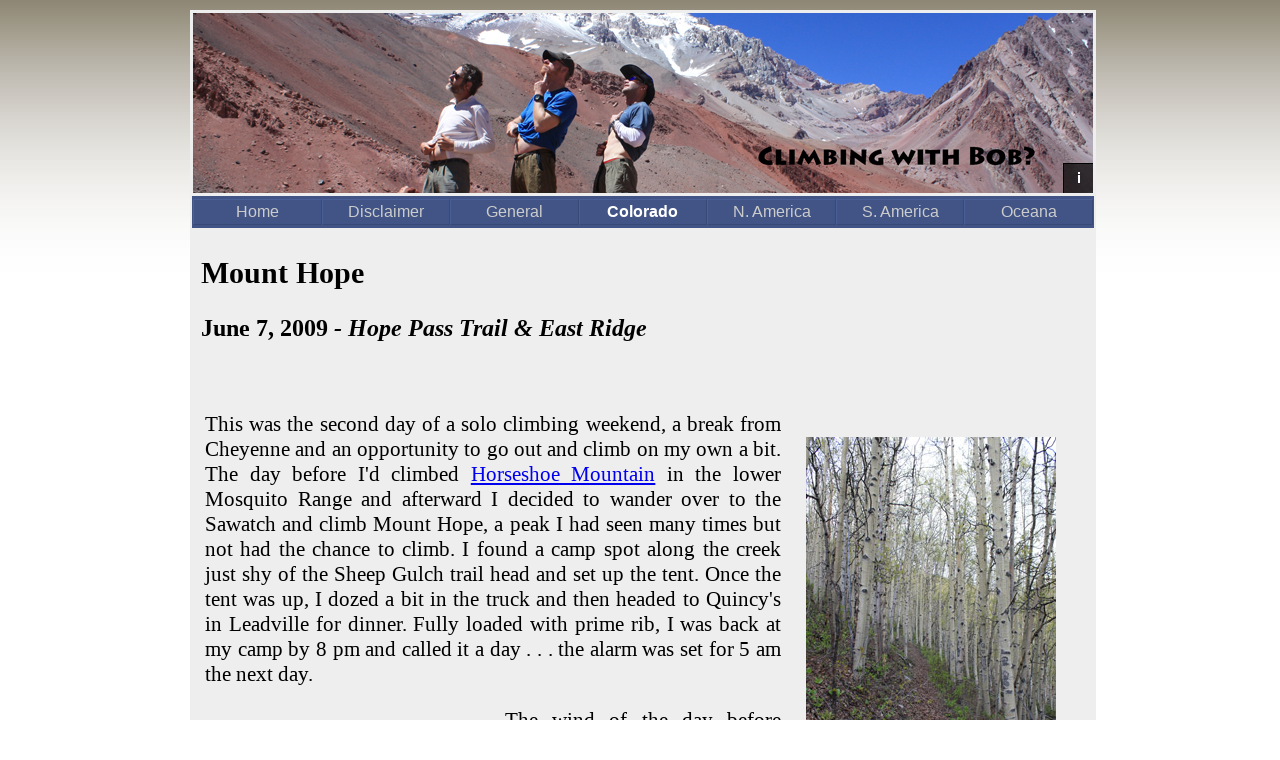

--- FILE ---
content_type: text/html
request_url: http://climbingwithbob.com/colorado/sawatch/hope.html
body_size: 13180
content:
<!DOCTYPE html PUBLIC "-//W3C//DTD HTML 4.01 Transitional//EN" 
"http://www.w3.org/TR/html4/loose.dtd">
<html><!-- InstanceBegin template="/Templates/NewPage.dwt" codeOutsideHTMLIsLocked="false" -->
<head>
<meta http-equiv="Content-Type" content="text/html; charset=iso-8859-1" />
<!-- InstanceBeginEditable name="doctitle" -->
<title>Climbing with Bob</title>
<!-- InstanceEndEditable -->
<link href="../../p7_cssexpress/p7exp/p7exp.css" rel="stylesheet" type="text/css">
<script type="text/javascript" src="../../p7_cssexpress/p7exp/p7exp.js"></script>
<!--[if lte IE 7]>
<style>
#menuwrapper, #p7menubar ul a {height: 1%;}
a:active {width: auto;}
</style>
<![endif]-->
<style type="text/css">
<!--
body {
	margin-top: 10px;
	
}
.style3 {font-size: 24px}
-->
</style>
<!-- InstanceBeginEditable name="head" -->
<meta name="keywords" content="apolobamba, peru, bolivia, canada, mountaineering, climbing, cordillera, blanca, real, australia, kosciusko, ayers, rock, colorado, expedition, 14er, fourteener">
<meta name="description" content="An alpine climbing and adventure journal featuring the peaks of Australia, Bolivia's, Peru, Canada, and Colorado.">
<META name="verify-v1" content="x6aryAYU3xK3M4WEAcJ1SHvF9NQYHFGoSCCLmOauyEM=" />
<!-- InstanceEndEditable -->
<script type="text/javascript" src="../../p7pm/p7popmenu.js"></script>
<style type="text/css" media="screen">
<!--
@import url("../../p7pm/p7pmh3.css");
#wrapper {
	width: 900px;
	margin-right: auto;
	margin-left: auto;
}
-->
</style>
<link rel="shortcut icon" type="image/x-icon" href="http://climbingwithbob.com/general/favicon.ico" />
<link href="../../p7irm/p7IRM01.css" rel="stylesheet" type="text/css" media="all">
<script type="text/javascript" src="../../p7irm/p7IRMscripts.js"></script>
<!--[if lte IE 7]>
  <style>
  #p7PMnav li{width:expression(Math.floor(document.getElementById('p7PMnav').offsetWidth/5));}
  </style>
<![endif]-->
</head>

<body onLoad="P7_initPM(1,3,1,-20,7);P7_ExpMenu()">
<div id="wrapper">

<table width="900" border="0" bordercolor="#FFFFFF" bgcolor="#eeeeee">
  <tr>
    <th height="180" scope="col"><div id="p7IRM_1" class="p7IRM01">
      <div id="p7IRMow_1" class="p7IRMowrapper">
        <div id="p7IRMw_1" class="p7IRMwrapper">
          <div id="p7IRMdv_1" class="p7IRMdv"><a class="p7IRMlink" id="p7IRMlk_1" href="../front/bierstadtfall.html" title="banner44"><img class="p7IRMimage" src="../../p7irm/img/p7IRM_placeholder.gif" alt="Rotator Placeholder Image" name="p7IRMim_1" width="900" height="180" id="p7IRMim_1"></a></div>
          <div id="p7IRMdsw_1" class="p7IRMdesc_wrapper">
            <div class="p7IRMdesc_close"><a id="p7IRMdsclose_1" href="javascript:;" title="Hide Description"><em>Hide</em></a></div>
            <div id="p7IRMds_1" class="p7IRMdesc">&nbsp;</div>
          </div>
          <div id="p7IRMdsopw_1" class="p7IRMdesc_open_wrapper">
            <div id="p7IRMdsop_1" class="p7IRMdesc_open"><a id="p7IRMdsopen_1" href="javascript:;" title="Show Description"><em>Show</em></a></div>
          </div>
        </div>
      </div>
      <ul id="p7IRMlist_1" class="p7IRMlist">
        <li><a href="../../assets/images/Banners/banner45.jpg"></a>
            <div class="p7irm_link"><a href="../front/bierstadtfall.html">banner44</a></div>
          <div class="p7irm_desc">Mt. Bierstadt Group Summit - Front Range, Colorado</div>
        </li>
        <li><a href="../../assets/images/Banners/banner52.jpg"></a>
            <div class="p7irm_link"><a href="../sanjuan/dallas2.html"></a></div>
          <div class="p7irm_desc">A rest before the summit push on Dallas Peak - San Juan Range, Colorado</div>
        </li>
        <li><a href="../../assets/images/Banners/banner51.jpg"></a>
            <div class="p7irm_link"><a href="../sanjuan/jagged3.html"></a></div>
          <div class="p7irm_desc">Broken Ankle + 6 Miles = Tired</div>
        </li>
        <li><a href="../../assets/images/Banners/banner46.jpg"></a>
            <div class="p7irm_link"><a href="../sanjuan/jagged1.html"></a></div>
          <div class="p7irm_desc">The classic San Juan approach - San Juan Range, Colorado</div>
        </li>
        <li><a href="../../assets/images/Banners/banner47.jpg"></a>
            <div class="p7irm_link"><a href="../sanjuan/jagged2.html"></a></div>
          <div class="p7irm_desc">Overlooking Noname Basin from Twin Thumbs Pass - San Juan Range, Colorado</div>
        </li>
        <li><a href="../../assets/images/Banners/banner48.jpg"></a>
            <div class="p7irm_link"><a href="../sanjuan/jagged3.html"></a></div>
          <div class="p7irm_desc">Upper Noname Basin - San Juan Range, Colorado</div>
        </li>
        <li><a href="../../assets/images/Banners/banner49.jpg"></a>
            <div class="p7irm_link"><a href="../sanjuan/jagged3.html"></a></div>
          <div class="p7irm_desc">Nearing Noname Cabin - San Juan Range, Colorado</div>
        </li>
        <li><a href="../../assets/images/Banners/banner50.jpg"></a>
            <div class="p7irm_link"><a href="../sanjuan/jagged3.html"></a></div>
          <div class="p7irm_desc">Twin Thumbs Twins - San Juan Range, Colorado</div>
        </li>
        <li><a href="../../assets/images/Banners/banner44.jpg"></a>
            <div class="p7irm_link"><a href="champion.html"></a></div>
          <div class="p7irm_desc">Nearing the summit of Pt. 13,736 - Sawatch Range, Colorado</div>
        </li>
        <li><a href="../../assets/images/Banners/banner21.jpg"></a>
            <div class="p7irm_link"><a href="iowa.html">banner21</a></div>
          <div class="p7irm_desc">Blustery day on Iowa Peak - Sawatch Range, Colorado</div>
        </li>
        <li><a href="../../assets/images/Banners/banner32.jpg"></a>
            <div class="p7irm_link"><a href="../../argentina2010/argentina7.html">banner32</a></div>
          <div class="p7irm_desc">Morning snow at 15k, Cerro Ramada - Cordillera Ramada</div>
        </li>
        <li><a href="../../assets/images/Banners/banner1.jpg"></a>
            <div class="p7irm_link"><a href="../../peru2004/peru20046.html"></a></div>
          <div class="p7irm_desc">Artesonraju from the summit of Nevado Pisco - Cordillera Blanca, Peru</div>
        </li>
        <li><a href="../../assets/images/Banners/banner33.jpg"></a>
            <div class="p7irm_link"><a href="../front/grayswinter.html"></a></div>
          <div class="p7irm_desc">February crowds on Gray's Peak - Front Range, Colorado</div>
        </li>
        <li><a href="../../assets/images/Banners/banner16.jpg"></a>
            <div class="p7irm_link"><a href="../../peru2011/peru201111.html"></a></div>
          <div class="p7irm_desc">Kicking steps on Cerro Lliani - Cordillera Vilcanota, Peru</div>
        </li>
        <li><a href="../../assets/images/Banners/banner10.jpg"></a>
            <div class="p7irm_link"><a href="../mosquito/wheeler.html"></a></div>
          <div class="p7irm_desc">Final traverse to the summit of Wheeler Mountain - Ten Mile Range, Colorado</div>
        </li>
        <li><a href="../../assets/images/Banners/banner11.jpg"></a>
            <div class="p7irm_link"><a href="../../peru2011/peru201104.html"></a></div>
          <div class="p7irm_desc">The long walk to Pachanta - Cordillera Vilcanota, Peru</div>
        </li>
        <li><a href="../../assets/images/Banners/banner31.jpg">banner31</a>
            <div class="p7irm_link"><a href="../../argentina2010/argentina8.html">banner31</a></div>
          <div class="p7irm_desc">Afternoon at 17k on Cerro Ramada - Cordillera Ramada, Argentina</div>
        </li>
        <li><a href="../../assets/images/Banners/banner22.jpg">banner22</a>
            <div class="p7irm_link"><a href="iowa.html">banner22</a></div>
          <div class="p7irm_desc">The final ridge on Iowa Peak - Sawatch Range, Colorado</div>
        </li>
        <li><a href="../../assets/images/Banners/banner34.jpg"></a>
            <div class="p7irm_link"><a href="../rmnp/nwcouloir.html"></a></div>
          <div class="p7irm_desc">Summer summit on Longs Peak - Front Range, Colorado</div>
        </li>
        <li><a href="../../assets/images/Banners/banner13.jpg"></a>
            <div class="p7irm_link"><a href="../../peru2011/peru201105.html"></a></div>
          <div class="p7irm_desc">A rest day at the Pachanta Hot Springs - Cordillera Vilcanota, Peru</div>
        </li>
        <li><a href="../../assets/images/Banners/banner6.jpg"></a>
            <div class="p7irm_link"><a href="../front/parnassas.html"></a></div>
          <div class="p7irm_desc">Mind over matter on Mt. Parnassas - Front Range, Colorado</div>
        </li>
        <li><a href="../../assets/images/Banners/banner15.jpg"></a>
            <div class="p7irm_link"><a href="../../peru2011/peru201111.html"></a></div>
          <div class="p7irm_desc">Rest stop on Cerro Lliani - Cordillera Vilcanota, Peru</div>
        </li>
        <li><a href="../../assets/images/Banners/banner30.jpg">banner30</a>
            <div class="p7irm_link"><a href="../../argentina2010/argentina8.html">banner30</a></div>
          <div class="p7irm_desc">Post nap surprise on Cerro Ramada - Cordiller Ramada, Argentina</div>
        </li>
        <li><a href="../../assets/images/Banners/banner17.jpg"></a>
            <div class="p7irm_link"><a href="../../peru2011/peru201111.html"></a></div>
          <div class="p7irm_desc">Summit on Cerro Lliani - Cordillera Vilcanota, Peru</div>
        </li>
        <li><a href="../../assets/images/Banners/banner23.jpg">banner23</a>
            <div class="p7irm_link"><a href="../sangres/centennials/katcarson.html">banner23</a></div>
          <div class="p7irm_desc">Ridge walking on Grizzly Peak - Sawatch Range, Colorado</div>
        </li>
        <li><a href="../../assets/images/Banners/banner4.jpg"></a>
            <div class="p7irm_link"><a href="../mosquito/pacificwinter.html"></a></div>
          <div class="p7irm_desc">Enroute the summit via the West Ridge on Pacific Peak - Ten Mile Range, Colorado</div>
        </li>
        <li><a href="../../assets/images/Banners/banner19.jpg"></a>
            <div class="p7irm_link"><a href="../../peru2011/peru201113.html"></a></div>
          <div class="p7irm_desc">Mule train bound for Chilca - Cordillera Vilcanota, Peru</div>
        </li>
        <li><a href="../../assets/images/Banners/banner2.jpg"></a>
            <div class="p7irm_link"><a href="../mosquito/driftridge.html"></a></div>
          <div class="p7irm_desc">Taking in the view from Fletcher Peak - Ten Mile Range, Colorado</div>
        </li>
        <li><a href="../../assets/images/Banners/banner36.jpg"></a>
            <div class="p7irm_link"><a href="../mosquito/silverheels.html"></a></div>
          <div class="p7irm_desc">Hiking on Silverheels - Mosquito Range, Colorado</div>
        </li>
        <li><a href="../../assets/images/Banners/banner7.jpg"></a>
            <div class="p7irm_link"><a href="../sanjuan/gladstone.html"></a></div>
          <div class="p7irm_desc">Traversing! Gladstone Peak - San Juan Range, Colorado</div>
        </li>
        <li><a href="../../assets/images/Banners/banner24.jpg">banner24</a>
            <div class="p7irm_link"><a href="../sangres/centennials/katcarson.html">banner24</a></div>
          <div class="p7irm_desc">The best of times at Willow Lake - Sangre de Christo Range, Colorado</div>
        </li>
        <li><a href="../../assets/images/Banners/banner29.jpg">banner29</a>
            <div class="p7irm_link"><a href="../../argentina2010/argentina11.html">banner29</a></div>
          <div class="p7irm_desc">High Altitude Cerebral Edema? - Cordillera Ramada, Argentina</div>
        </li>
        <li><a href="../../assets/images/Banners/banner18.jpg"></a>
            <div class="p7irm_link"><a href="../../peru2011/peru201112.html"></a></div>
          <div class="p7irm_desc">Bound for Chilca - Vilcanota Range, Peru</div>
        </li>
        <li><a href="../../assets/images/Banners/banner8.jpg"></a>
            <div class="p7irm_link"><a href="holycrossridge.html"></a></div>
          <div class="p7irm_desc">Going alpine light, Holy Cross Ridge - Sawatch Range, Colorado</div>
        </li>
        <li><a href="../../assets/images/Banners/banner14.jpg"></a>
            <div class="p7irm_link"><a href="../../peru2011/peru201107.html"></a></div>
          <div class="p7irm_desc">Cumbre! Campa I - Cordillera Vilcanota, Peru</div>
        </li>
        <li><a href="../../assets/images/Banners/banner20.jpg"></a>
            <div class="p7irm_link"><a href="../../peru2011/peru201113.html"></a></div>
          <div class="p7irm_desc">Roadside lunch with the best of company - Cordillera Vilcanota, Peru</div>
        </li>
        <li><a href="../../assets/images/Banners/banner25.jpg">banner25</a>
            <div class="p7irm_link"><a href="../sangres/centennials/california.html">banner25</a></div>
          <div class="p7irm_desc">Long ridge walk to the summit of California Peak - Sangre de Christo Range, Colorado</div>
        </li>
        <li><a href="../../assets/images/Banners/banner28.jpg">banner28</a>
            <div class="p7irm_link"><a href="../../argentina2010/argentina13.html">banner28</a></div>
          <div class="p7irm_desc">Crossing el Rio Colorado . . . in the afternoon - Cordillera Ramada, Argentina</div>
        </li>
        <li><a href="../../assets/images/Banners/banner37.jpg">banner37</a>
            <div class="p7irm_link"><a href="casco.html">banner37</a></div>
          <div class="p7irm_desc">Dealing with Fall snows high on Casco Peak - Sawatch Range, Colorado</div>
        </li>
        <li><a href="../../assets/images/Banners/banner3.jpg"></a>
            <div class="p7irm_link"><a href="../../argentina2010/argentina17.html"></a></div>
          <div class="p7irm_desc">Moonrise over Mercedario - Cordillera Ramada, Argentina</div>
        </li>
        <li><a href="../../assets/images/Banners/banner5.jpg"></a>
            <div class="p7irm_link"><a href="../../argentina2010/argentina9.html"></a></div>
          <div class="p7irm_desc">Still climbing at 20,900 on Cerro Ramada - Cordiller Ramada, Argentina</div>
        </li>
        <li><a href="../../assets/images/Banners/banner9.jpg"></a>
            <div class="p7irm_link"><a href="holycrossridge2.html"></a></div>
          <div class="p7irm_desc">Talus on Halo Ridge, Mt. of the Holy Cross - Sawatch Range, Colorado</div>
        </li>
        <li><a href="../../assets/images/Banners/banner26.jpg">banner26</a>
            <div class="p7irm_link"><a href="../mosquito/arkansas.html">banner26</a></div>
          <div class="p7irm_desc">Deteriorating conditions on Mt. Arkansas - Ten Mile Range, Colorado</div>
        </li>
        <li><a href="../../assets/images/Banners/banner27.jpg">banner27</a>
            <div class="p7irm_desc">After the climb - Cordillera Ramada, Argentina</div>
        </li>
        <li><a href="../../assets/images/Banners/banner38.jpg">banner38</a>
            <div class="p7irm_link"><a href="../mosquito/peak10.html">banner38</a></div>
          <div class="p7irm_desc">Taking in the view from the summit of Crystal Peak - Tenmile Range, Colorado</div>
        </li>
        <li><a href="../../assets/images/Banners/banner39.jpg"></a>
            <div class="p7irm_link"><a href="../mosquito/arkansas2.html"></a></div>
          <div class="p7irm_desc">Topping out on Mt. Arkansas' North Couloir - Mosquito Range, Colorado</div>
        </li>
        <li><a href="../../assets/images/Banners/banner40.jpg"></a>
            <div class="p7irm_link"><a href="../mosquito/arkansas2.html"></a></div>
          <div class="p7irm_desc">Glissade on Mt. Arkansas - Mosquito Range, Colorado</div>
        </li>
        <li><a href="../../assets/images/Banners/banner41.jpg"></a>
            <div class="p7irm_link"><a href="../sanjuan/teakettle.html">Hard snow morning on Teakettle Mountain - San Juan Range, Colorado</a></div>
          <div class="p7irm_desc">Hard snow morning on Teakettle Mountain - San Juan Range, Colorado</div>
        </li>
        <li><a href="../../assets/images/Banners/banner42.jpg"></a>
            <div class="p7irm_link"><a href="../sanjuan/dallas.html">The fun begins on Dallas Peak - San Juan Range, Colorado</a></div>
          <div class="p7irm_desc">Spring snow announces the start of the climb on Dallas Peak - San Juan Range, Colorado</div>
        </li>
        <li><a href="../../assets/images/Banners/banner43.jpg"></a>
            <div class="p7irm_link"><a href="../sanjuan/neolus.html"></a></div>
          <div class="p7irm_desc">Crossing the Eolus Catwalk - San Juan Range, Colorado</div>
        </li>
      </ul>
      <!--[if IE 5.000]>
<style>.p7IRMdesc_wrapper {position:static !important;visibility:visible !important;}.p7IRMdesc_open_wrapper, .p7IRMdesc_close {display: none;}.p7IRMpaginator {position: static !important;height: 3em;}.p7IRMpaginator li, .p7IRMpaginator a {float: left !important;}.p7IRMpaginator a {float: left !important;overflow: visible !important;}</style>
<![endif]-->
      <!--[if lte IE 6]>
<style>.p7IRMpaginator a {width: auto !important;}</style>
<![endif]-->
      <!--[if lte IE 7]>
<style>.p7IRMpaginator li {display: inline !important;margin-right: 3px !important;}.p7IRMpaginator {zoom: 1;}</style>
<![endif]-->
      <script type="text/javascript">P7_opIRM('p7IRM_1',1,0,1,6000,6000,1,0,0,0,1500,0,0);</script>
</div></th>
  </tr>
  <tr bordercolor="#494949" bgcolor="#415485">
    <td height="30"><ul id="p7PMnav">
      <li><a href="../../index.html">Home</a></li>
      <li><a href="../../general/disclaimer.html">Disclaimer</a></li>
      <li><a href="#" class="p7PMtrg">General</a>
          <ul>
            <li><a href="../../general/aboutus.html">About Us</a></li>
            <li><a href="../../general/contactus.html">Contact Me</a></li>
            <li><a href="../../general/links.html">Links</a></li>
            <li><a href="../../general/ankle.html">The Broken Ankle</a></li>
            <li><a href="../../general/newstuff.html">WHAT'S NEW?</a></li>
          </ul>
      </li>
      <li><a href="#" class="p7PMtrg">Colorado</a>
          <ul>
            <li><a href="../general/introduction.html">Guide to Colorado Pages</a></li>
            <li><a href="../general/peaksbymonth.html">Colorado Climbs by Month</a></li>
            <li><a href="../general/54peaks.html">54 Peaks in 26 Years</a></li>
            <li><a href="#" class="p7PMtrg">Elk Range</a>
                <ul>
                  <li><a href="#" class="p7PMtrg">14'ers</a>
                      <ul>
                        <li><a href="../elk/14ers/capitol.html">Capitol Peak</a></li>
                        <li><a href="#" class="p7PMtrg">Castle Peak</a>
                            <ul>
                              <li><a href="../elk/14ers/castle.html">Northeast Ridge</a></li>
                              <li><a href="../elk/14ers/castlenwr.html">Northwest Ridge</a></li>
                              <li><a href="../elk/14ers/castlenf.html">North Face Direct</a></li>
                            </ul>
                        </li>
                        <li><a href="../elk/14ers/castlenf.html">Conundrum Peak</a></li>
                        <li><a href="../elk/14ers/northbell.html">North Maroon Bell</a></li>
                        <li><a href="../elk/14ers/pyramid.html">Pyramid Peak</a></li>
                        <li><a href="../elk/14ers/snowmass.html">Snowmass Mountain</a></li>
                        <li><a href="#" class="p7PMtrg">South Maroon Bell</a>
                            <ul>
                              <li><a href="../elk/14ers/southbell.html">Bell Cord Couloir</a></li>
                              <li><a href="../elk/14ers/southbellsr.html">South Ridge</a></li>
                            </ul>
                        </li>
                      </ul>
                  </li>
                  <li><a href="#" class="p7PMtrg">Centennial 13'ers</a>
                      <ul>
                        <li><a href="../elk/centennials/cathedral.html">Cathedral Peak</a></li>
                        <li><a href="../elk/centennials/hagerman.html">Hagerman Peak</a></li>
                        <li><a href="../elk/centennials/thunderpyramid.html">Thunder Pyramid</a></li>
                      </ul>
                  </li>
                </ul>
            </li>
            <li><a href="#" class="p7PMtrg">Front Range</a>
                <ul>
                  <li><a href="#" class="p7PMtrg">14'ers</a>
                      <ul>
                        <li><a href="#" class="p7PMtrg">Grays &amp; Torreys</a>
                            <ul>
                              <li><a href="../front/deaddog.html">Dead Dog Couloir (snow)</a></li>
                              <li><a href="../front/torreykelso.html">Kelso Ridge (snow)</a></li>
                              <li><a href="../front/grays.html">Grays &amp; Torreys - Stevens Gulch (Summer)</a></li>
                              <li><a href="../front/grayswinter.html">Grays Peak - Stevens Gulch (winter - snow)</a></li>
                            </ul>
                        </li>
                        <li><a href="#" class="p7PMtrg">Longs Peak</a>
                            <ul>
                              <li><a href="../rmnp/clarks.html">Longs Peak - Clark's Arrow (snow)</a></li>
                              <li><a href="../rmnp/dutchman.html">Longs Peak - Flying Dutchman (snow)</a></li>
                              <li><a href="../rmnp/keyhole.html">Longs Peak - Keyhole</a></li>
                              <li><a href="../rmnp/kieners.html">Longs Peak - Kiener's Route Attempt</a></li>
                              <li><a href="../rmnp/northfacesum.html">Longs Peak - North Face - Summer</a></li>
                              <li><a href="../rmnp/northface.html">Longs Peak - North Face - Winter</a></li>
                              <li><a href="../rmnp/nwcouloir.html">Longs Peak - Northwest Couloir</a></li>
                            </ul>
                        </li>
                        <li><a href="#" class="p7PMtrg">Mount Bierstadt</a>
                            <ul>
                              <li><a href="../front/sawtooth.html">Sawtooth Ridge</a></li>
                              <li><a href="#" class="p7PMtrg">West Ridge</a>
                                  <ul>
                                    <li><a href="../front/bierstadt.html">Summer</a></li>
                                    <li><a href="../front/bierstadtfall.html">Fall</a></li>
                                    <li><a href="../front/bierstadtwinter.html">Winter</a></li>
                                  </ul>
                              </li>
                            </ul>
                        </li>
                        <li><a href="../front/evans.html">Mount Evans</a></li>
                        <li><a href="#" class="p7PMtrg">Pikes Peak</a>
                            <ul>
                              <li><a href="../front/pikesbarr.html">Barr Trail</a></li>
                              <li><a href="../front/pikes.html">Crags Campground</a></li>
                            </ul>
                        </li>
                      </ul>
                  </li>
                  <li><a href="#" class="p7PMtrg">Centennial 13'ers</a>
                      <ul>
                        <li><a href="../front/argentine.html">Mount Edwards</a></li>
                        <li><a href="#" class="p7PMtrg">Mount Meeker (snow)</a>
                            <ul>
                              <li><a href="../rmnp/meeker.html">Dragon Egg Couloir (snow)</a></li>
                              <li><a href="../rmnp/meekerloft.html">The Loft (snow)</a></li>
                            </ul>
                        </li>
                        <li><a href="../front/spaulding.html">Mount Spalding</a></li>
                      </ul>
                  </li>
                  <li><a href="#" class="p7PMtrg">Bicentennial 13'ers</a>
                      <ul>
                        <li><a href="../front/argentine.html">Argentine Peak</a></li>
                        <li><a href="../front/bald.html">Bald Mountain</a></li>
                        <li><a href="../front/bard.html">Bard Peak</a></li>
                        <li><a href="../front/graywolf.html">Gray Wolf Mountain</a></li>
                        <li><a href="../front/squaretop.html">Squaretop Mountain</a></li>
                      </ul>
                  </li>
                  <li><a href="#" class="p7PMtrg">Other 13'ers</a>
                      <ul>
                        <li><a href="../rmnp/chiefshead.html">Chiefshead Peak (snow)</a></li>
                        <li><a href="#" class="p7PMtrg">Fairchild Mountain</a>
                            <ul>
                              <li><a href="../rmnp/fairchildsum.html">Fairchild Mountain - Summer</a></li>
                              <li><a href="../rmnp/fairchild.html">Fairchild Mountain - Winter</a></li>
                            </ul>
                        </li>
                        <li><a href="../front/torreyslovepass.html">Grizzly Peak</a></li>
                        <li><a href="../front/jamespeak.html">James Peak (ski)</a></li>
                        <li><a href="../rmnp/mchenry.html">McHenry's Peak</a></li>
                        <li><a href="../rmnp/alice.html">Mount Alice</a></li>
                        <li><a href="../front/audubon.html">Mount Audubon (November)</a></li>
                        <li><a href="../front/bancroft.html">Mount Bancroft &amp; Parry Peak</a></li>
                        <li><a href="../rmnp/washington.html">Mount Lady Washington (winter)</a></li>
                        <li><a href="../front/parnassas.html">Mount Parnassas</a></li>
                        <li><a href="../rmnp/mummy.html">Mummy Mountain (winter)</a></li>
                        <li><a href="../rmnp/pagoda.html">Pagoda Mountain (winter)</a></li>
                        <li><a href="../front/sarapaho.html">South Arapaho Peak (November)</a></li>
                        <li><a href="../rmnp/storm.html">Storm Peak (winter)</a></li>
                      </ul>
                  </li>
                  <li><a href="#" class="p7PMtrg">12k &amp; Under</a>
                      <ul>
                        <li><a href="../front/mines.html">Colorado Mines Peak (winter)</a></li>
                        <li><a href="#" class="p7PMtrg">Flattop Mountain</a>
                            <ul>
                              <li><a href="../rmnp/flattopdragontail.html">Dragon's Tail Couloir</a></li>
                              <li><a href="../rmnp/flattopnormal.html">Normal Route</a></li>
                              <li><a href="../rmnp/flattopski.html">North Flank Ski </a></li>
                            </ul>
                        </li>
                        <li><a href="../rmnp/hallett.html">Hallett Peak (snow)</a></li>
                        <li><a href="../rmnp/notchtop.html">Notchtop Mountain (snow)</a></li>
                        <li><a href="../front/pawnee.html">Pawnee Peak (winter - attempt)</a></li>
                        <li><a href="../front/stvrain.html">St. Vrain Peak (ski)</a></li>
                      </ul>
                  </li>
                </ul>
            </li>
            <li><a href="#" class="p7PMtrg">Mosquito &amp; Ten Mile Range</a>
                <ul>
                  <li><a href="#" class="p7PMtrg">14'ers</a>
                      <ul>
                        <li><a href="#" class="p7PMtrg">Mount Democrat</a>
                            <ul>
                              <li><a href="../mosquito/democrat.html">Normal Route from Kite Lake</a></li>
                              <li><a href="../mosquito/democratwinter.html">Southwest Ridge (winter)</a></li>
                            </ul>
                        </li>
                        <li><a href="../mosquito/lincoln.html">Mts. Lincoln, Cameron &amp; Bross</a></li>
                        <li><a href="#" class="p7PMtrg">Mount Sherman</a>
                            <ul>
                              <li><a href="../mosquito/sherman.html">Fourmile/Leavick - Summer</a></li>
                              <li><a href="../mosquito/shermansnow.html">Fourmile/Leavick - Winter</a></li>
                              <li><a href="../mosquito/shermaniowa.html">Iowa Gulch - Spring Snow</a></li>
                            </ul>
                        </li>
                        <li><a href="#" class="p7PMtrg">Quandary Peak</a>
                            <ul>
                              <li><a href="../mosquito/quandarychristo.html">Christo Couloir</a></li>
                              <li><a href="../mosquito/quandary.html">East Ridge - Winter</a></li>
                              <li><a href="../mosquito/quandary.html">East Ridge - Summer</a></li>
                            </ul>
                        </li>
                      </ul>
                  </li>
                  <li><a href="#" class="p7PMtrg">Centennial 13'ers</a>
                      <ul>
                        <li><a href="#" class="p7PMtrg">Atlantic Peak </a>
                            <ul>
                              <li><a href="../mosquito/atlantic.html">West Ridge (winter attempt)</a></li>
                              <li><a href="../mosquito/pacific.html">Northeast Slopes</a></li>
                            </ul>
                        </li>
                        <li><a href="../mosquito/buckskin.html">Mount Buckskin (&amp; Loveland Mountain)</a></li>
                        <li><a href="#" class="p7PMtrg">Crystal Peak</a>
                            <ul>
                              <li><a href="../mosquito/peak10.html">Northeast Ridge</a></li>
                              <li><a href="../mosquito/crystal.html">Southwest Ridge</a></li>
                            </ul>
                        </li>
                        <li><a href="../mosquito/drift.html">Drift Peak (winter &amp; ski)</a></li>
                        <li><a href="../mosquito/driftridge.html">Drift - Fletcher Ridge</a></li>
                        <li><a href="../mosquito/dyer.html">Dyer Peak (winter &amp; ski)</a></li>
                        <li><a href="../mosquito/fletcher.html">Fletcher Mountain (spring snow)</a></li>
                        <li><a href="../mosquito/horseshoe.html">Horseshoe Mountain</a></li>
                        <li><a href="../mosquito/silverheels.html">Mount Silverheels</a></li>
                        <li><a href="#" class="p7PMtrg">Pacific Peak</a>
                            <ul>
                              <li><a href="../mosquito/pacific.html">West Ridge (summer)</a></li>
                              <li><a href="../mosquito/pacificwinter.html">West Ridge (winter)</a></li>
                            </ul>
                        </li>
                        <li><a href="../mosquito/traver.html">Traver, McNamee &amp; Clinton Peaks</a></li>
                      </ul>
                  </li>
                  <li><a href="#" class="p7PMtrg">Bicentennial 13'ers</a>
                      <ul>
                        <li><a href="#" class="p7PMtrg">Mt. Arkansas</a>
                            <ul>
                              <li><a href="../mosquito/arkansas.html">Via Arkansas/Tweto saddle (Attempt)</a></li>
                              <li><a href="../mosquito/arkansas2.html">Via North Couloir (snow)</a></li>
                            </ul>
                        </li>
                        <li><a href="../mosquito/mosquito.html">Mosquito Peak &amp; Treasurevault Mtn. (winter)</a></li>
                        <li><a href="../mosquito/sheridan.html">Mount Sheridan</a></li>
                        <li><a href="../mosquito/northstar.html">North Star Mountain</a></li>
                        <li><a href="../mosquito/peak10.html">Peak 10</a></li>
                        <li><a href="../mosquito/tweeto.html">Tweto Mountain</a></li>
                        <li><a href="../mosquito/wheeler.html">Wheeler Mountain</a></li>
                      </ul>
                  </li>
                </ul>
            </li>
            <li><a href="#" class="p7PMtrg">San Juan Range</a>
                <ul>
                  <li><a href="#" class="p7PMtrg">14'ers</a>
                      <ul>
                        <li><a href="../sanjuan/handies.html">Handies Peak</a></li>
                        <li><a href="../sanjuan/sunlight.html">South Eolus &amp; Sunlight</a></li>
                        <li><a href="#" class="p7PMtrg">Mount Sneffels</a>
                            <ul>
                              <li><a href="../sanjuan/sneffels.html">Lavender Col - Summer</a></li>
                              <li><a href="../sanjuan/sneffelssnow.html">Lavender Col - Spring Snow</a></li>
                              <li><a href="../sanjuan/sneffelsswr.html">Southwest Ridge</a></li>
                            </ul>
                        </li>
                        <li><a href="../sanjuan/wilson.html">Wilson Peak</a></li>
                        <li><a href="../sanjuan/neolus.html">North Eolus</a></li>
                        <li><a href="../sanjuan/sunshine.html">Redloud &amp; Sunshine Peaks</a></li>
                        <li><a href="../sanjuan/sanluis.html">San Luis Peak</a></li>
                        <li><a href="#" class="p7PMtrg">Uncompahgre Peak</a>
                            <ul>
                              <li><a href="../sanjuan/uncompahgre.html">Summer Trail via Nellie Creek</a></li>
                              <li><a href="../sanjuan/uncompahgrewest.html">West Face Couloir (snow)</a></li>
                            </ul>
                        </li>
                        <li><a href="#" class="p7PMtrg">Wetterhorn Peak</a>
                            <ul>
                              <li><a href="../sanjuan/wetterhorn.html">Southeast Ridge - Summer</a></li>
                              <li><a href="../sanjuan/wettersnow.html">Modified Southeast Ridge (snow)</a></li>
                            </ul>
                        </li>
                        <li><a href="../sanjuan/eldiente.html">Mt. Wilson &amp; El Diente (connecting ridge)</a></li>
                        <li><a href="../sanjuan/windom.html">Windom Peak</a></li>
                      </ul>
                  </li>
                  <li><a href="#" class="p7PMtrg">Centennial 13'ers</a>
                      <ul>
                        <li><a href="#" class="p7PMtrg">Dallas Peak</a>
                            <ul>
                              <li><a href="../sanjuan/dallas.html">East Face Classic - Snow</a></li>
                              <li><a href="../sanjuan/dallas2.html">East Face Classic - Summer</a></li>
                            </ul>
                        </li>
                        <li><a href="../sanjuan/gladstone.html">Gladstone Peak</a></li>
                        <li><a href="../sanjuan/half.html">Half Peak</a></li>
                        <li><a href="../sanjuan/jones.html">Jones Mountain</a></li>
                        <li><a href="#" class="p7PMtrg">Jupiter Mountain</a>
                            <ul>
                              <li><a href="../sanjuan/jupiter.html">Approach to Chicago Basin Camp</a></li>
                              <li><a href="../sanjuan/jupiter2.html">Jupiter Mountain - Climb</a></li>
                            </ul>
                        </li>
                        <li><a href="#" class="p7PMtrg">Pigeon, Turret, &amp; Jagged Attempt</a>
                            <ul>
                              <li><a href="../sanjuan/jagged1.html">Needleton to Chicago Basin</a></li>
                              <li><a href="../sanjuan/jagged2.html">Chicago Basin to Upper Noname Basin</a></li>
                              <li><a href="../sanjuan/jagged3.html">Upper Noname Basin to Needleton</a></li>
                            </ul>
                        </li>
                        <li><a href="../sanjuan/phoenix.html">Phoenix Peak</a></li>
                        <li><a href="../sanjuan/pt13832.html">Points 13,832 &amp; 13,811</a></li>
                        <li><a href="../sanjuan/rgp.html">Rio Grande Pyramid</a></li>
                        <li><a href="../sanjuan/stewart.html">Stewart Peak</a></li>
                        <li><a href="../sanjuan/teakettle.html">Teakettle Mountain</a></li>
                        <li><a href="../sanjuan/vermilion.html">Vermilion Peak</a></li>
                      </ul>
                  </li>
                  <li><a href="#" class="p7PMtrg">Bicentennial 13'ers</a>
                      <ul>
                        <li><a href="../sanjuan/fuller.html">Fuller Peak</a></li>
                        <li><a href="../sanjuan/jones.html">Niagara Peak</a></li>
                      </ul>
                  </li>
                </ul>
            </li>
            <li><a href="#" class="p7PMtrg">Sangre de Christo Range</a>
                <ul>
                  <li><a href="#" class="p7PMtrg">14'ers</a>
                      <ul>
                        <li><a href="../sangres/14ers/blanca.html">Blanca Peak</a></li>
                        <li><a href="../sangres/14ers/kitcarson.html">Challenger Point &amp; Kit Carson Mountain</a></li>
                        <li><a href="../sangres/14ers/needle.html">Crestone Needle</a></li>
                        <li><a href="../sangres/14ers/crestonepeak.html">Crestone Peak</a></li>
                        <li><a href="../sangres/14ers/culebra.html">Culebra Peak</a></li>
                        <li><a href="../sangres/14ers/ellingwood.html">Ellingwood Point</a></li>
                        <li><a href="../sangres/14ers/humboldt.html">Humboldt Peak</a></li>
                        <li><a href="../sangres/14ers/littlebear.html">Little Bear Peak</a></li>
                        <li><a href="#" class="p7PMtrg">Mount Lindsey</a>
                            <ul>
                              <li><a href="../sangres/14ers/lindseynr.html">Northwest Ridge</a></li>
                              <li><a href="../sangres/14ers/lindsey.html">North Face Couloirs</a></li>
                            </ul>
                        </li>
                      </ul>
                  </li>
                  <li><a href="#" class="p7PMtrg">Centennial 13'ers</a>
                      <ul>
                        <li><a href="../sangres/centennials/california.html">California Peak</a></li>
                        <li><a href="../sangres/centennials/huerfano.html">Huerfano Peak</a></li>
                        <li><a href="../sangres/centennials/katcarson.html">Kat Carson - Columbia Point</a></li>
                        <li><a href="#" class="p7PMtrg">Mount Adams</a>
                            <ul>
                              <li><a href="../sangres/centennials/adamssummer.html">Summer</a></li>
                              <li><a href="../sangres/centennials/adams.html">Winter</a></li>
                            </ul>
                        </li>
                        <li><a href="../sangres/centennials/redmtn.html">Red Mountain</a></li>
                      </ul>
                  </li>
                  <li><a href="#" class="p7PMtrg">Bicentennial 13'ers</a>
                      <ul>
                        <li><a href="../sangres/bicentennials/cottonwood.html">Cottonwood Peak</a></li>
                        <li><a href="../sangres/bicentennials/westspanish.html">West Spanish Peak</a></li>
                      </ul>
                  </li>
                </ul>
            </li>
            <li><a href="#" class="p7PMtrg">Sawatch Range</a>
                <ul>
                  <li><a href="#" class="p7PMtrg">14'ers</a>
                      <ul>
                        <li><a href="hope.html">Mount Hope</a></li>
                        <li><a href="huron.html">Huron Peak</a></li>
                        <li><a href="laplata.html">La Plata Peak</a></li>
                        <li><a href="missouri.html">Missouri Mountain</a></li>
                        <li><a href="antero.html">Mount Antero</a></li>
                        <li><a href="belford.html">Mount Belford</a></li>
                        <li><a href="columbia.html">Mount Columbia</a></li>
                        <li><a href="elbert.html">Mount Elbert (November)</a></li>
                        <li><a href="harvard.html">Mount Harvard</a></li>
                        <li><a href="#" class="p7PMtrg">Mount of the Holy Cross</a>
                            <ul>
                              <li><a href="holycross.html">Via Half Moon Pass &amp; North Ridge</a></li>
                              <li><a href="holycrossridge.html">Via Fall Pass &amp; Upper Halo Ridge</a></li>
                            </ul>
                        </li>
                        <li><a href="massive.html">Mount Massive</a></li>
                        <li><a href="oxford.html">Mount Oxford</a></li>
                        <li><a href="princeton.html">Mount Princeton</a></li>
                        <li><a href="shavano.html">Mts. Tabeguache &amp; Shavano</a></li>
                        <li><a href="yale.html">Mount Yale</a></li>
                      </ul>
                  </li>
                  <li><a href="#" class="p7PMtrg">Centennial 13'ers</a>
                      <ul>
                        <li><a href="casco.html">Casco Peak</a></li>
                        <li><a href="iowa.html">Emerald Peak</a></li>
                        <li><a href="french.html">French Mountain</a></li>
                        <li><a href="#" class="p7PMtrg">Grizzly Peak</a>
                            <ul>
                              <li><a href="grizzly.html">Grizzly Couloir Attempt</a></li>
                              <li><a href="grizzlyeast.html">East Ridge - McNasser Gulch</a></li>
                            </ul>
                        </li>
                        <li><a href="#" class="p7PMtrg">Holy Cross Ridge</a>
                            <ul>
                              <li><a href="holycrossridge.html">Approach via Fall Pass</a></li>
                              <li><a href="holycrossridge2.html">Holy Cross Ridge via Upper Halo Ridge</a></li>
                            </ul>
                        </li>
                        <li><a href="ice.html">Ice Mountain</a></li>
                        <li><a href="iowa.html">Iowa Peak</a></li>
                        <li><a href="lackawanna.html">Lackawanna Peak</a></li>
                        <li><a href="hope.html">Mount Hope</a></li>
                        <li><a href="okla.html">Mount Oklahoma</a></li>
                        <li><a href="ouray.html">Mount Ouray </a></li>
                        <li><a href="ice.html">North Apostle</a></li>
                        <li><a href="ncarbonate.html">North Carbonate / Cronin</a></li>
                      </ul>
                  </li>
                  <li><a href="#" class="p7PMtrg">Bicentennial 13'ers</a>
                      <ul>
                        <li><a href="anderson.html">&quot;Anderson Pk.&quot; a.k.a. UN 13,631</a></li>
                        <li><a href="bullhill.html">Bull Hill</a></li>
                        <li><a href="cyclone.html">Carbonate Mountain</a></li>
                        <li><a href="cyclone.html">Cyclone Mountain</a></li>
                        <li><a href="deer.html">Deer Mountain</a></li>
                        <li><a href="mamma.html">Grizzly Mountain</a></li>
                        <li><a href="blaurock.html">Mt. Blaurock</a></li>
                        <li><a href="champion.html">Mt. Champion</a></li>
                        <li><a href="mamma.html">Mt. Mamma</a></li>
                        <li><a href="white.html">Mt. White</a></li>
                        <li><a href="champion.html">Pt. 13,736</a></li>
                        <li><a href="pt13626.html">Pt. 13,626</a></li>
                        <li><a href="rinker.html">Rinker Peak</a></li>
                        <li><a href="sayers.html">Sayres Benchmark</a></li>
                        <li><a href="taylor.html">Taylor Mountain</a></li>
                        <li><a href="twining.html">Twining Peak &amp; Pt. 13,500</a></li>
                      </ul>
                  </li>
                </ul>
            </li>
            <li><a href="../miscellaneous/picketwire.html">Colorado Miscellaney</a></li>
          </ul>
      </li>
      <li><a href="#" class="p7PMtrg">N. America</a>
          <ul>
            <li><a href="../../otherusa/bridgeday.html">Bridge Day Rappel - 1985</a></li>
            <li><a href="#" class="p7PMtrg">Canada 2002 - Banff Assiniboine Expedition I</a>
                <ul>
                  <li><a href="../../canada2002/canada20021.html">Expedition Overview</a></li>
                  <li><a href="../../canada2002/canada20022.html">Mounts Haddo &amp; Aberdeen</a></li>
                  <li><a href="../../canada2002/canada20023.html">Mount Athabasca</a></li>
                  <li><a href="../../canada2002/canada20024.html">Mount Hector</a></li>
                  <li><a href="../../canada2002/canada20025.html">Mount Assiniboine - Approach and Gmoser's Highway</a></li>
                  <li><a href="../../canada2002/canada20026.html">Mount Assiniboine</a></li>
                  <li><a href="../../canada2002/canada20027.html">Departing Assiniboine and Return Home</a></li>
                </ul>
            </li>
            <li><a href="#" class="p7PMtrg">Canada 2003 - Banff Assiniboine Expedition II</a>
                <ul>
                  <li><a href="../../canada2003/canada20031.html">Overview &amp; Logistics</a></li>
                  <li><a href="../../canada2003/canada20032.html">Mount Athabasca - Silverhorn Route</a></li>
                  <li><a href="../../canada2003/canada20033.html">Mts. Haddo &amp; Aberdeen</a></li>
                  <li><a href="../../canada2003/canada20034.html">Mount Assiniboine</a></li>
                  <li><a href="../../canada2003/canada20035.html">Departing Assiniboine &amp; Canada</a></li>
                </ul>
            </li>
            <li><a href="#" class="p7PMtrg">Cascades 2008</a>
                <ul>
                  <li><a href="../../cascades/intro.html">Introduction</a></li>
                  <li><a href="#" class="p7PMtrg">Mt. Rainier - Emmons Glacier Route</a>
                      <ul>
                        <li><a href="../../cascades/rainier1.html">Base to Camp Schurman</a></li>
                        <li><a href="../../cascades/rainier2.html">Camp Schurman to Summit</a></li>
                        <li><a href="../../cascades/rainier3.html">Camp Schurman to Base</a></li>
                      </ul>
                  </li>
                  <li><a href="../../cascades/hood.html">Mt. Hood - Hogsback/Manzamas Route</a></li>
                </ul>
            </li>
            <li><a href="../../other/antigua.html">Guatemala - Pacaya Volcano</a></li>
            <li><a href="#" class="p7PMtrg">Mexico's Copper Canyon - &quot;Back in the Day&quot;</a>
                <ul>
                  <li><a href="../../coppercanyon1986/coppercanyon1.html">Introduction</a></li>
                  <li><a href="../../coppercanyon1986/coppercanyon2.html">Ciudad Juarez to Chihuahua</a></li>
                  <li><a href="../../coppercanyon1986/coppercanyon3.html">Chihuahua to Creel</a></li>
                  <li><a href="../../coppercanyon1986/coppercanyon4.html">Creel to Divisidero</a></li>
                  <li><a href="../../coppercanyon1986/coppercanyon5.html">Divisidero to Misery Camp</a></li>
                  <li><a href="../../coppercanyon1986/coppercanyon6.html">Misery Camp to Rio Urique and Return</a></li>
                  <li><a href="../../coppercanyon1986/coppercanyon7.html">Misery Camp to Divisadero</a></li>
                  <li><a href="../../coppercanyon1986/coppercanyon8.html">Divisadero to Los Mochis</a></li>
                  <li><a href="../../coppercanyon1986/coppercanyon9.html">Los Mochis to Chihuahua</a></li>
                  <li><a href="../../coppercanyon1986/coppercanyon10.html">Chihuahua to Baltimore &amp; Beyond</a></li>
                </ul>
            </li>
            <li><a href="#" class="p7PMtrg">Texas - Guadalupes &amp; Big Bend</a>
                <ul>
                  <li><a href="../../otherusa/texas/guadalupe.html">Guadalupe Peak (snow)</a></li>
                  <li><a href="../../otherusa/texas/hunter.html">Hunter Peak (snow)</a></li>
                  <li><a href="../../otherusa/texas/emory.html">Emory Peak</a></li>
                  <li><a href="../../otherusa/texas/guadbendmaps.html">Guadalupe &amp; Big Bend N.P. Maps</a></li>
                </ul>
            </li>
            <li><a href="../../otherusa/medicinebow.html">Wyoming - Medicine Bow Peak</a></li>
          </ul>
      </li>
      <li><a href="#" class="p7PMtrg">S. America</a>
          <ul>
            <li><a href="../../other/soamoverview.html">Summary of Andean Climbs</a></li>
            <li><a href="#" class="p7PMtrg">Argentina 2010 - Valle de Colorado</a>
                <ul>
                  <li><a href="../../argentina2010/argentinaintro.html">Introduction</a></li>
                  <li><a href="#" class="p7PMtrg">Logistics</a>
                      <ul>
                        <li><a href="../../argentina2010/argentinalogs1.html">Logistics - Flights and Hotels</a></li>
                        <li><a href="../../argentina2010/argentinalogs3.html">Logistics - Jeeps, Mules, Camps &amp; Cooks</a></li>
                        <li><a href="../../argentina2010/argentinalogs2.html">Logistics - Communications, Health &amp; Linguistics</a></li>
                      </ul>
                  </li>
                  <li><a href="../../argentina2010/argentinaprep.html">Preparations - Training, Gear, &amp; a Game Plan</a></li>
                  <li><a href="../../argentina2010/argentina1.html">Getting to Mendoza</a></li>
                  <li><a href="../../argentina2010/argentina2.html">Mendoza to Santa Ana Border Post</a></li>
                  <li><a href="../../argentina2010/argentina3.html">Santa Ana to Approach Camp</a></li>
                  <li><a href="../../argentina2010/argentina4.html">Approach Camp to Base Camp</a></li>
                  <li><a href="../../argentina2010/argentina5.html">Rest Day at Base Camp</a></li>
                  <li><a href="../../argentina2010/argentina6.html">Climb to La Vitrola Camp</a></li>
                  <li><a href="../../argentina2010/argentina7.html">La Vitrola Rest Day</a></li>
                  <li><a href="../../argentina2010/argentina8.html">Climb to Torres Rosadas Camp</a></li>
                  <li><a href="../../argentina2010/argentina9.html">Summit - Cerro de la Ramada</a></li>
                  <li><a href="../../argentina2010/argentina10.html">An Earthquake &amp; Hike to Salto Frio Falls</a></li>
                  <li><a href="../../argentina2010/argentina12.html">Valle de Colorado Rest Day</a></li>
                  <li><a href="../../argentina2010/argentina13.html">Descent to Santa Ana</a></li>
                  <li><a href="../../argentina2010/argentina14.html">Barreal &amp; Return to Mendoza</a></li>
                  <li><a href="../../argentina2010/argentina15.html">Wining and Dining Mendoza Style</a></li>
                  <li><a href="../../argentina2010/argentina16.html">Homeward Bound</a></li>
                  <li><a href="../../argentina2010/argentina17.html">Reflections and Lessons</a></li>
                  <li><a href="#" class="p7PMtrg">Maps</a>
                      <ul>
                        <li><a href="../../argentina2010/argentinamap1.html">Physical map of Argentina</a></li>
                        <li><a href="../../argentina2010/argentinamap2.html">Route from Mendoza to Valle de Colorado</a></li>
                        <li><a href="../../argentina2010/argentinamap3.html">Route from Barreal to Santa Ana</a></li>
                        <li><a href="../../argentina2010/argentinamap4.html">Route from Santa Ana to Approach Camp</a></li>
                        <li><a href="../../argentina2010/argentinamap5.html">Route from Approach Camp to Base Camp</a></li>
                        <li><a href="../../argentina2010/argentinamap6.html">Ramada Climbing Routes</a></li>
                        <li><a href="../../argentina2010/argentinamap7.html">Route Map for Salto Frio Falls &amp; Italian Glacier</a></li>
                      </ul>
                  </li>
                </ul>
            </li>
            <li><a href="#" class="p7PMtrg">Bolivia 2001 - Cordillera Real Expedition</a>
                <ul>
                  <li><a href="../../bolivia2001/bolivia1.html">Overview &amp; Preparations</a></li>
                  <li><a href="../../bolivia2001/bolivia2.html">Huayna Potosi</a></li>
                  <li><a href="../../bolivia2001/bolivia3.html">Pequeno Alpamayo</a></li>
                  <li><a href="../../bolivia2001/bolivia4.html">Piramide Blanca</a></li>
                </ul>
            </li>
            <li><a href="#" class="p7PMtrg">Bolivia 2006 - An Apolobamba Adventure</a>
                <ul>
                  <li><a href="../../bolivia2006/bolivia20061.html">Introduction</a></li>
                  <li><a href="#" class="p7PMtrg">Logistics</a>
                      <ul>
                        <li><a href="../../bolivia2006/bolivia20062.html">Logistics - Overview &amp; La Paz</a></li>
                        <li><a href="../../bolivia2006/bolivia20063.html">Logistics - Apolobamba Backcountry</a></li>
                        <li><a href="../../bolivia2006/bolivia20064.html">Logistics - Communications, Health, Language, Mapping</a></li>
                      </ul>
                  </li>
                  <li><a href="../../bolivia2006/bolivia20065.html">Expedition Preparation and Plan</a></li>
                  <li><a href="../../bolivia2006/bolivia20066.html">Travel to La Paz &amp; Preparation for the Apolobamba</a></li>
                  <li><a href="../../bolivia2006/bolivia20067.html">The Road to Pelechuco</a></li>
                  <li><a href="../../bolivia2006/bolivia20068.html">Pelechuco to Paso Piedras Camp </a></li>
                  <li><a href="../../bolivia2006/bolivia20069.html">Paso Piedras Camp to Lake Kotani Basecamp</a></li>
                  <li><a href="../../bolivia2006/bolivia200610.html">Climb of Nevado Sunchuli - 5306m</a></li>
                  <li><a href="../../bolivia2006/bolivia200611.html">Nevado Posnansky Reconnaissance</a></li>
                  <li><a href="../../bolivia2006/bolivia200612.html">Climb of Nevado Posnansky - 5450m</a></li>
                  <li><a href="../../bolivia2006/bolivia200613.html">Trek from Lake Kotani Basecamp to Piedras Grande Camp</a></li>
                  <li><a href="../../bolivia2006/bolivia200614.html">Trek from Piedras Grande Camp to Sunchuli Base Camp</a></li>
                  <li><a href="../../bolivia2006/bolivia200615.html">Climb of Nevado Cavayani</a></li>
                  <li><a href="../../bolivia2006/bolivia200616.html">Trek from Sunchuli Camp to Jatumpampa Camp</a></li>
                  <li><a href="../../bolivia2006/bolivia200617.html">Jatumpampa Camp to Charazani</a></li>
                  <li><a href="../../bolivia2006/bolivia200618.html">Charazani to La Paz</a></li>
                  <li><a href="../../bolivia2006/bolivia200619.html">A Day in La Paz and Homeward Bound</a></li>
                  <li><a href="#" class="p7PMtrg">Expedition Maps</a>
                      <ul>
                        <li><a href="../../bolivia2006/bolivia200621.html">Bolivia &amp; Apolobamba</a></li>
                        <li><a href="../../bolivia2006/bolivia200622.html">Lago Kotani Peaks</a></li>
                        <li><a href="../../bolivia2006/bolivia200623.html">Sunchuli Pass Peaks</a></li>
                      </ul>
                  </li>
                  <li><a href="../../bolivia2006/bolivia200620.html">Climbing Route Photos</a></li>
                  <li><a href="../../bolivia2006/bolivia200625.html">Apolobamba Resources</a></li>
                </ul>
            </li>
            <li><a href="#" class="p7PMtrg">Bolivia 2007 - A Return to the Cordillera Real</a>
                <ul>
                  <li><a href="../../bolivia2007/bolivia20071.html">Introduction</a></li>
                  <li><a href="../../bolivia2007/bolivia20073.html">Travel to La Paz</a></li>
                  <li><a href="../../bolivia2007/bolivia20074.html">Rest and Preparations in La Paz</a></li>
                  <li><a href="../../bolivia2007/bolivia20075.html">Approach to Condoriri Basecamp</a></li>
                  <li><a href="../../bolivia2007/bolivia20076.html">Rest and Z Pulley Practice</a></li>
                  <li><a href="../../bolivia2007/bolivia20077.html">Cabeza de Condor Approach</a></li>
                  <li><a href="../../bolivia2007/bolivia20078.html">Pequeno Alpamayo Climb</a></li>
                  <li><a href="../../bolivia2007/bolivia20079.html">Return to La Paz</a></li>
                  <li><a href="../../bolivia2007/bolivia200710.html">A plan . . . The Isla de Sol</a></li>
                  <li><a href="../../bolivia2007/bolivia200711.html">Traversing the Isla del Sol</a></li>
                  <li><a href="../../bolivia2007/bolivia200712.html">Back to La Paz and Beyond</a></li>
                  <li><a href="../../bolivia2007/bolivia20072.html">Pequeno Alpamayo Route Photos</a></li>
                </ul>
            </li>
            <li><a href="#" class="p7PMtrg">Peru 2004 - Cordillera Blanca I</a>
                <ul>
                  <li><a href="../../peru2004/peru20041.html">Expedition Summary</a></li>
                  <li><a href="../../peru2004/peru20042.html">Logistics</a></li>
                  <li><a href="../../peru2004/peru20043.html">Denver to Lima</a></li>
                  <li><a href="../../peru2004/peru20044.html">Lima to Huaraz</a></li>
                  <li><a href="../../peru2004/peru20045.html">Pisco Base Camp</a></li>
                  <li><a href="../../peru2004/peru20046.html">Climbing Pisco</a></li>
                  <li><a href="../../peru2004/peru20047.html">Relocating to the Ischinca</a></li>
                  <li><a href="../../peru2004/peru20048.html">Ischinca Climb</a></li>
                  <li><a href="../../peru2004/peru20049.html">Urus Climb</a></li>
                  <li><a href="../../peru2004/peru200410.html">Return to Huaraz</a></li>
                  <li><a href="../../peru2004/peru200411.html">Homeward Bound</a></li>
                </ul>
            </li>
            <li><a href="#" class="p7PMtrg">Peru 2005 - Cordillera Blanca II</a>
                <ul>
                  <li><a href="../../peru2005/peru20051.html">Expedition Overview, Plan &amp; Preparation</a></li>
                  <li><a href="../../peru2005/peru20052.html">Logistics</a></li>
                  <li><a href="../../peru2005/peru20053.html">Huaraz Bound</a></li>
                  <li><a href="../../peru2005/peru20054.html">Chopicalqui Base Camp</a></li>
                  <li><a href="../../peru2005/peru20055.html">Move to Chopicalqui Moraine Camp</a></li>
                  <li><a href="../../peru2005/peru20056.html">Chopicalqui High Camp</a></li>
                  <li><a href="../../peru2005/peru20057.html">Return to Huaraz</a></li>
                  <li><a href="../../peru2005/peru20058.html">Into the Santa Cruz</a></li>
                  <li><a href="../../peru2005/peru20059.html">Nevado Millisraju</a></li>
                  <li><a href="../../peru2005/peru200510.html">Return to Huaraz, Lima &amp; Home</a></li>
                  <li><a href="../../peru2005/blancamap.html">Cordillera Blanca Map</a></li>
                  <li><a href="../../peru2005/chopimap.html">Chopicalqui Route Map</a></li>
                  <li><a href="../../peru2005/millimap.html">Millisraju Route Map</a></li>
                </ul>
            </li>
            <li><a href="#" class="p7PMtrg">Peru 2011 - Cordillera Vilcanota</a>
                <ul>
                  <li><a href="../../peru2011/intro.html">Introduction</a></li>
                  <li><a href="#" class="p7PMtrg">Logistics</a>
                      <ul>
                        <li><a href="../../peru2011/perulogs1.html">Logistics - Air Travel &amp; Lodging</a></li>
                        <li><a href="../../peru2011/perulogs3.html">Logistics - Communications, Medical, Langauge &amp; Maps</a></li>
                        <li><a href="../../peru2011/perulogs3.html">Logistics - Jeeps, Mules, Camps &amp; Cook</a></li>
                      </ul>
                  </li>
                  <li><a href="../../peru2011/peruprep.html">Preparations - Training, Gear &amp; a Game Plan</a></li>
                  <li><a href="../../peru2011/peru201101.html">Denver to Miami to Lima and finally Cusco</a></li>
                  <li><a href="../../peru2011/peru201102.html">A Rest Day in Cusco</a></li>
                  <li><a href="../../peru2011/peru201103.html">Machu Picchu</a></li>
                  <li><a href="../../peru2011/peru201104.html">By Van to Tinqui and by Foot to Pacchanta</a></li>
                  <li><a href="../../peru2011/peru201105.html">A Rest Day in Pacchanta</a></li>
                  <li><a href="../../peru2011/peru201106.html">Trek to Pachaspata Camp</a></li>
                  <li><a href="../../peru2011/peru201107.html">Climb of Nevado Campa I</a></li>
                  <li><a href="../../peru2011/peru201108.html">Mariposa Recon</a></li>
                  <li><a href="../../peru2011/peru201109.html">An Attempt of Mariposa</a></li>
                  <li><a href="../../peru2011/peru201110.html">Trek from Pachaspata to Jampa</a></li>
                  <li><a href="../../peru2011/peru201111.html">Climb of Cerro Lliani</a></li>
                  <li><a href="../../peru2011/peru201112.html">Trek from Jampa to Chillca</a></li>
                  <li><a href="../../peru2011/peru201113.html">Trek from Chillca to Jamunto</a></li>
                  <li><a href="../../peru2011/peru201114.html">Jamunto to Pitumarca &amp; Cusco</a></li>
                  <li><a href="../../peru2011/peru201115.html">Cusco Rest Day &amp; Heading Home</a></li>
                  <li><a href="../../peru2011/peruroutephotos.html">Climbing Route Photos</a></li>
                  <li><a href="../../peru2011/peru2011maps.html">Route Maps</a></li>
                  <li><a href="../../peru2011/peru2011conclusion.html">Thoughts &amp; Conclusions</a></li>
                </ul>
            </li>
          </ul>
      </li>
      <li><a href="#" class="p7PMtrg">Oceana</a>
          <ul>
            <li><a href="../../other/australia.htm">Australia - Mt. Kosciusko &amp; Ayers Rock</a></li>
            <li><a href="#" class="p7PMtrg">New Zealand</a>
                <ul>
                  <li><a href="../../other/new zealand/benlomand.html">Ben Lomand</a></li>
                  <li><a href="../../other/new zealand/slopepoint.html">Slope Point</a></li>
                  <li><a href="../../other/new zealand/nzmap.html">South Island Map</a></li>
                </ul>
            </li>
          </ul>
      </li>
      <!--[if lte IE 6]><style>#p7PMnav a{height:1em;}#p7PMnav li{height:1em;}#p7PMnav ul li{float:left;clear:both;width:100%}</style><![endif]-->
      <!--[if IE 6]><style>#p7PMnav ul li{clear:none;}</style><![endif]-->
      <!--[if IE 7]><style>#p7PMnav a{zoom:100%;}#p7PMnav ul li{float:left;clear:both;width:100%;}</style><![endif]-->
    </ul></td>
  </tr>
  <tr>
    <td><!-- InstanceBeginEditable name="PageContent" -->
      <h2><strong>Mount Hope </strong></h2>
      <h3><strong>June 7, 2009<em> - Hope Pass Trail &amp; East Ridge</em></strong></h3>
      <p>&nbsp;</p>
      <p><img src="../../assets/images/Colorado/sawatch/hope1.jpg" width="250" height="375" hspace="25" vspace="25" align="right">This was the second day of a solo climbing weekend, a break from Cheyenne and an opportunity to go out and climb on my own a bit. The day before I'd climbed <a href="../mosquito/horseshoe.html">Horseshoe Mountain</a> in the lower Mosquito Range and afterward I decided to wander over to the Sawatch and climb Mount Hope, a peak I had seen many times but not had the chance to climb. I found a camp spot along the creek just shy of the Sheep Gulch trail head and set up the tent. Once the tent was up, I dozed a bit in the truck and then headed to Quincy's in Leadville for dinner. Fully loaded with prime rib, I was back at my camp by 8 pm and called it a day . . . the alarm was set for 5 am the next day.</p>
      <p><img src="../../assets/images/Colorado/sawatch/hope2.jpg" width="250" height="375" hspace="25" vspace="25" align="left">The wind of the day before broke sometime during the night and the morning revealed a partly cloudy sky and the start of a warm day, at least down low. I packed a minimal pack but did take along an axe and crampons as the guide noted that there was often an early summer snowfield guarding the summit on the east ridge approach. Six Goo's, two Clif bars and a quart of Cytomax. I dropped the filter in the pack, knowing that the route would cross Sheep Creek a number of times during the climb. Gerry Roach characterizes the trail as steep from the start and he is right on. Once you take that first upward step, get used to it, there are many more coming before you get to Hope Pass. But the route could not be more pretty as you climb through stands of aspen on a trail still littered with the last remains of the previous season's leaves, some still showing a bit of autumn color here and there.</p>
      <p><img src="../../assets/images/Colorado/sawatch/hope3.jpg" width="375" height="250" hspace="25" vspace="25" align="right">The route is steady throughout its course and after about 3/4 mile, I passed a spring on the right side and then after about another 1/2 mile, I broke from the trees, now pines, to cross over the creek and continue my climb up a steep traverse of the far slope. True to the guide, there is an old cabin off the trail right at the point where you turn to head for Hope Pass. The trail continues through the last of the now scrubby pines before coming out into the open and zigging its way to the pass. Its a steady as you go slog and if you use your rest step, you ought to be able to do this climb with but a stop here or there for a goo or a sip. I made the pass and looked at the east ridge which really is a climb of two bumps and then a final <img src="../../assets/images/Colorado/sawatch/hope4.jpg" width="375" height="250" hspace="25" vspace="25" align="left">summit pitch. I chose not to go up and over the two humps but instead picked up a slight climber's course that took the route I preferred, a steadily ascending traverse along the flank of the bumps calculated to drop me right at the junction of the second bump and summit mass.</p>
      <p>The course was not very clear and I would come onto it and lose it a number of times. It is not even a climber's trail but more of a path of disturbed rocks and footfalls marked by exposed dirt where others have slipped or taken a hard step upward to another patch of talus. I'm a boulder hopper by nature hence I really found myself connecting patches of talus where I could make easy vertical feet. Once at the base of the summit climb, I chose snow over rock <img src="../../assets/images/Colorado/sawatch/hope5.jpg" width="250" height="375" hspace="25" vspace="25" align="right">and stopped to put on the crampons. The snow was still hard and I did not break through as I took almost a straight line to the first major outcrop where I had planned to cut directly up to hit the summit plateau. But rather than cut up, I ended up just sticking with my straight course and intersecting the southeast ridge as it approached and connected with the summit hump.</p>
      <p><img src="../../assets/images/Colorado/sawatch/hope6.jpg" width="250" height="375" hspace="25" vspace="25" align="left">I connected with the ridge, which is really quite rounded, and took the easy ground to the apparent summit, a false summit of course. The jaunt to the real summit is only another 50 yards and soon enough, there I was on top of Mount Hope. The view is good and for the first time, picked out a number of high 13'ers that I had not really taken time to identify in the past. Mount Hope gives a good look up the back side of the Sawatch and I was able to identify peaks such as Lackawanna, Frasco, Oklahoma. I could also see a solid band of rain working the Elk Range which I took as my signal to leave the summit and make time heading for lower ground. I saw no sign of lightning, but also saw no reason to get wet at a high elevation when I could do the same in a lower, warmer clime.</p>
      <p><img src="../../assets/images/Colorado/sawatch/hope7.jpg" width="375" height="250" hspace="25" vspace="25" align="right">I reversed my route back to the advertised snow field and took a steep route down to my prior tracks. After about 50 feet, I let my forward momentum get the best of me in combination with a spot of weak crust thrown in and I took a nice tumble forward. The slope was soft enough that I did not need a formal arrest but a good elbow plant en route to the planting of the axe did the trick. I left my mark on the snow and made my way on down, a bit more carefully, but confident that like the first time seven years ago, my ice axe arrest was still firmly routed in my muscle memory. Once at the bottom of the snow, I dropped the crampons, stowed the axe and took up again with the poles to talus hop my way on back along the side slopes of the two bumps to reach the trail at the pass.</p>
      <p><img src="../../assets/images/Colorado/sawatch/hope8.jpg" width="375" height="250" hspace="25" vspace="25" align="left">The trade off for steep is that instead of the standard 12 mile Sawatch climb, you get to do a high 13'er in half the distance. The bad aspect is that the descent must be a knee jarring affair but I will say that the Hope Pass trail is well graded and I credit the trail crew who took the time to re-work the worst of the switchbacks and create a very nice course, up or down. </p>
      <p>I wandered on back down, hit the trees, passed the old cabin and stopped for a break when I got to the aspen. The sky was darkening and here and there were short spurts of ice pellets but no real rain or snow. I hit the trail head before I really knew it and called it a climb. I'd started at 5:45 and I was back at the truck almost at 11:45 exactly, not a bad way to spend six hours on a June Sunday morning in Colorado.</p>
      <p>I broke camp in about 10 minutes flat and headed on home, finding that the dark clouds and snow squalls that I saw over the Elks had made their way to Fremont pass, which was in the clutches of a snow storm, while Silverthorne was being heavily rained on. But I will give the wind, the rain and the snow credit for one thing . . . there was no back-up at the I-70 tunnel, no brake lights all the way down to Georgetown and no backup leading all the way to Idaho Springs. I thought it was a fair trade . . .</p>
      <p>&nbsp;</p>
      <h2>&nbsp;</h2>
      <p>&nbsp;</p>
    <!-- InstanceEndEditable --></td>
  </tr>
</table>
<p></p>
<p></p>
<script type="text/javascript">
var gaJsHost = (("https:" == document.location.protocol) ? "https://ssl." : "http://www.");
document.write(unescape("%3Cscript src='" + gaJsHost + "google-analytics.com/ga.js' type='text/javascript'%3E%3C/script%3E"));
</script>
</div>
<script type="text/javascript">
var pageTracker = _gat._getTracker("UA-5923037-1");
pageTracker._trackPageview();
</script>
</body>
<!-- InstanceEnd --></html>


--- FILE ---
content_type: text/css
request_url: http://climbingwithbob.com/p7_cssexpress/p7exp/p7exp.css
body_size: 2532
content:
/* 
  ------------------------------------
  PVII Menu CSS Express Drop-Down Menu
  by Project Seven Development
  www.projectseven.com
  ------------------------------------
*/
body {
	font-family: "Trebuchet MS", Arial, sans-serif;
	font-size: 100%;
	background-color: #FFFFFF;
	margin: 24px 0;
	padding: 0;
	background-image: url(images/p7exp_pbg.jpg);
	background-repeat: repeat-x;
}
/*
Container for the menu. We set top and bottom borders only because the menu container
stretches the entire window width. Note that this container can go inside a fixed width
element that is centered on the page, if you so desire. It can even go inside a table cell.
It carries a background image for aesthetics.
*/
#menuwrapper {
	border-top: 1px solid #000;
	border-bottom: 1px solid #333;
	background-color: #909090;
	background-image: url(images/p7exp_mbar.jpg);
	background-repeat: repeat-x;

}
/*Clears the floated menu items.
Assigned to a BR tag placed just before
menuwrapper's closing DIV tag*/
.clearit {
	clear: both;
	height: 0;
	line-height: 0.0;
	font-size: 0;
}
/*
p7menubar is the root UL and p7menubar ul applies to all the sub-menu ULs.
We set padding and margin to zero to eliminate all indentation, turn bullets off,
and set a font-family different from the global font-family declared for the
body element above. This sets font for just the menu. Do not add a font-size here.
*/
#p7menubar, #p7menubar ul {
	padding: 0;
	margin: 0;
	list-style: none;
	font-family: Arial, Helvetica, sans-serif;
}
/*
Root-Level Links.  Do not change the first two properties.
Adjust padding values to make the root links taller and to offset them
from the left and right edges of the link box. The border right creates a
separator between links. Font-size is set here and will apply to all menu levels.
Font color is set to light gray.
*/
#p7menubar a {
	display: block;
	text-decoration: none;
	padding: 5px 10px 5px 10px;
	border-right: 1px solid #333;
	font-size: .85em;
	color: #CCCCCC;
}
/*
Class assigned to those Root-Level links that have associated Sub-Menus.
The top and bottom padding assigned this element must be the same as
that assigned to the p7menubar a element. The right padding is increased
to accomodate the display of background image depicting a downward
pointing arrow.
*/
#p7menubar a.trigger {
	padding: 5px 16px 5px 10px;
	background-image: url(images/p7PM_dark_south.gif);
	background-repeat: no-repeat;
	background-position: right center;
}
/*
The Root-Level list items. Floating left allows
them to appear horizontally. Width is for IE5 Mac. The last rule in
this style sheet will set the width for this element to auto for all
other browsers - hiding it from IE5 Mac. The width is proportional.
As you add and edit root menu items, you will need to test this width
to ensure it is wide enough to accomodate all text.
*/
#p7menubar li {
	float: left;
	width: 9em;
}
/*
Sets width for Sub-Menu box and the List Items inside - in proportional em units. 
This allows the sub-menu width to expand if users resize the text in their browsers.
*/
#p7menubar li ul, #p7menubar ul li  {
	width: 12em;
}
/*
The sub-menu links. We set color and turn off the right border, which
would otherwise be inherited from the root link rule. We set top and 
bottom padding less than the root items and increas the left padding
to indent the sub-menu links a small amount in from the root links.
*/
#p7menubar ul li a  {
	color: #565656;
	border-right: 0;
	padding: 3px 12px 3px 16px;
}
/*
Sub-Menu Unordered Lists describes each dropdown sub-menu grouping. 
Positioned Absolutely to allow them to appear below their root trigger.
Set to display none to hide them until trigger is moused over.
Background Color must be set or problems will be encountered in MSIE.
Right and bottom borders are set to simulate a raised look.
A gradient background image is assigned.
*/
#p7menubar li ul {
	position: absolute;
	display: none;
	background-color: #FFFFFF;
	border-right: 1px solid #333333;
	border-bottom: 1px solid #333333;
	background-image: url(images/p7exp_mgrad.jpg);
	background-repeat: repeat-x;
}
/*
Changes the Text color and background color when the Root-Level
menu items are moused over. The second selector sets color and background
when Root-Level items are accessed with the keyboard tab key. The third
selector sets an active state to support keyboard access in MSIE. The fourth 
selector is assigned to IE5 and IE6 Windows via the P7_ExpMenu script.
Note that IE7 supports hover on elements other than links and so behaves
like Firefox, Opera, and Safari - making the menu operable even if JavaScript
is not enabled.
*/
#p7menubar li:hover a, #p7menubar a:focus,
#p7menubar a:active, #p7menubar li.p7hvr a {
	color: #000000;
	background-color: #C19674;
}
/*
Set the Sub-Menu UL to be visible when its associated
Root-Level link is moused over. The second selector is 
assigned to IE5 and IE6 via the P7_ExpMenu script.
*/
#p7menubar li:hover ul, #p7menubar li.p7hvr ul {
	display: block;
}
/*
Sets the Text color of the Sub-Level links when the Root-Level
menu items are moused over. The second selector is 
assigned to IE5 and IE6 via the P7_ExpMenu script.
The color set should march the normal Sub-Level link color
in the rule: #p7menubar ul li a. The background color must be
transparent to allow the underlying gradient background on the UL
to show through.
*/
#p7menubar li:hover ul a, #p7menubar li.p7hvr ul a {
	color: #000000;
	background-color: transparent;
}
/*
The normal hover class for Sub-Level links. The Important directive
is required for older browsers. We set a background color, which shows
over the gradient background. We set text color to white.
*/
#p7menubar ul a:hover {
	background-color: #606060!important;
	color: #FFFFFF!important;
}
/* The single backslash \ character inside this comment
causes IE5 Mac to ignore the following rule, which allows other
browsers to render top-level menu items to their natural width.
Do not edit this rule in any way. */
#p7menubar li {width: auto;}
h1 {
	font-family: "Trebuchet MS", "Times New Roman", Georgia, Arial;
	font-size: 30px;
	color: #000000;
	margin-left: 5px;
}
h2 {
	font-family: "Trebuchet MS", "Times New Roman", Georgia, Arial;
	font-size: 30px;
	text-align: left;
	margin-left: 8px;
}
h3 {
	font-family: "Trebuchet MS", "Times New Roman", Georgia, Arial;
	font-size: 24px;
	text-align: left;
	margin-left: 8px;
}
h4 {
	font-size: 30px;
	text-align: left;
	margin-left: 8px;
}

h6 {
	font-family: "Trebuchet MS", "Times New Roman", Georgia, Arial;
	font-size: 16px;
	font-style: italic;
	text-align: center;
}


p {
	font-family: "Trebuchet MS", "Times New Roman", Georgia, Arial;
	font-size: 21px;
	text-align: justify;
	margin-right: 12px;
	margin-left: 12px;
	color: #000000;
}
h5 {
	font-size: 21px;
	font-style: italic;
	background-position: left;
	text-align: left;
	margin-left: 8px;
}


--- FILE ---
content_type: text/css
request_url: http://climbingwithbob.com/p7irm/p7IRM01.css
body_size: 1269
content:
/* 
  -----------------------------------
  Image Rotator Magic
  by Project Seven Development
  www.projectseven.com
  Style Theme: 01 - Dark Toolbar
  -----------------------------------
*/

.p7IRM01 .p7IRMlist {
	display:none;
}
.p7IRM01 {
	padding:0px;
	overflow: hidden;
	position: relative;
	zoom: 1;
}
/*Full-Size Image Wrapper*/
.p7IRM01 .p7IRMdv {
	padding:0px;
	border: 0;
	position:relative;
	margin: 0;
	overflow: hidden;
}
.p7IRM01 .p7IRMowrapper {
	border: 0;
	padding: 0;
}
.p7IRM01 .p7IRMlink {
	padding:0px;
	border:0;
	display:block;
}
.p7IRM01 .p7IRMimage {
	border:0;
	display: block;
}
.p7IRM01 .p7IRMdesc_wrapper {
	position:absolute;
	width:100%;
	bottom:0px;
	visibility:hidden;
	overflow:hidden;
}
.p7IRM01 .p7IRMdesc {
	color:#CCC;
	background-image: url(img/p7IRMDark_transblack.png);
	font-family: Arial, Helvetica, sans-serif;
	font-size: 10px;
	padding: 12px 36px 12px 24px;
	margin: 0;
}
.p7IRM01 .p7IRMdesc a {
	color: #69C;
}
.p7IRM01 .p7IRMdesc a:hover {
	color: #FFF;
}
.p7IRM01 .p7IRMwrapper img {
	border: 0;
}
.p7IRM01 .p7IRMwrapper p {
	margin: 6px 0;
}
.p7IRM01 .p7IRMdesc_close {
	text-align:right;
	border:0;
	margin: 0;
	position: absolute;
	top: 6px;
	right: 6px;
}
.p7IRM01 .p7IRMdesc_close a {
	display: block;
	background-image: url(img/p7IRMDark_infohide.gif);
	background-repeat: no-repeat;
	height: 12px;
	width: 12px;
	outline: 0;
}
.p7IRM01 .p7IRMdesc_close a:hover, .p7IRM01 .p7IRMdesc_close a:focus {
	background-position: 0px -12px;
}
.p7IRM01 .p7IRMdesc_open_wrapper {
	overflow:hidden;
	position:absolute;
	z-index:20;
	padding:0;
	margin:0;
	bottom:0px;
	visibility:hidden;
	right: 0px;
	height: 30px;
	width: 30px;
}
.p7IRM01 .p7IRMdesc_open a {
	display: block;
	background-image: url(img/p7IRMDark_infoshow.png);
	background-repeat: no-repeat;
	height: 30px;
	width: 30px;
	outline: 0;
}
.p7IRM01 .p7IRMdesc_open a:hover, .p7IRM01 .p7IRMdesc_open a:focus {
	background-position: 0px -30px;
}
.p7IRM01 .p7IRMdesc_close a em, .p7IRM01 .p7IRMdesc_open a em {
	display: none;
}
.p7IRM01 .p7IRMTools {
	background-color: #1D1D1D;
	overflow: hidden;
	zoom: 1;
	padding: 6px 0px;
}
.p7IRM01 .p7IRMTools ul {
	margin: 0 auto;
	padding: 0;
	width: 140px;
}
.p7IRM01 .p7IRMTools li {
	list-style-type: none;
	float: left;
}
.p7IRM01 .p7IRMTools img {
	border: 0;
}
.p7IRM01 .p7IRMTools em {
	display: none;
}
.p7IRM01 .p7IRMTools a {
	display: block;
	height: 17px;
	outline: 0;
}
.p7IRM01 .p7IRMTools_first a {
	background-image: url(img/p7IRMDark_First.gif);
	background-repeat: no-repeat;
	width: 28px;
}
.p7IRM01 .p7IRMTools_prev a {
	background-image: url(img/p7IRMDark_Prev.gif);
	background-repeat: no-repeat;
	width: 26px;
}
.p7IRM01 .p7IRMTools_play a {
	background-image: url(img/p7IRMDark_Play.gif);
	background-repeat: no-repeat;
	width: 32px;
}
.p7IRM01 .p7IRMTools_play .pause {
	background-image: url(img/p7IRMDark_Play.gif);
	background-repeat: repeat;
	background-position: 0px -34px;
	width: 32px;
}
.p7IRM01 .p7IRMTools_next a {
	background-image: url(img/p7IRMDark_Next.gif);
	background-repeat: no-repeat;
	width: 26px;
}
.p7IRM01 .p7IRMTools_last a {
	background-image: url(img/p7IRMDark_Last.gif);
	background-repeat: no-repeat;
	width: 28px;
}
.p7IRM01 .p7IRMTools a:hover, .p7IRM01 .p7IRMTools a:focus {
	background-position: 0px -17px;
}
.p7IRM01 .p7IRMTools .pause:hover, .p7IRM01 .p7IRMTools .pause:focus {
	background-position: 0px -51px;
}
.p7IRM01 .p7IRMTools a.off {
	background-position: 0px -34px;
	cursor: default;
}
.p7IRM01 .p7IRMpaginator {
	overflow: hidden;
	font-size: 11px;
	text-transform: uppercase;
	display: none;
	text-align: center;
	padding: 6px 0;
	background-color: #1D1D1D;
}

.p7IRM01 .overlay {
	position: absolute;
	left: 0px;
	z-index: 999999;
	padding: 6px;
	width: 100%;
	background-image: url(img/p7IRMDark_transtotal.gif);
	background-color: transparent;
	text-align: left;
}

.p7IRM01 .above {
	top: 0px ;
	bottom: auto;
}

.p7IRM01 .tools_top {
	top: 27px;
	bottom: auto;
}
.p7IRM01 .below {
	top: auto;
	bottom: 0px;
}
.p7IRM01 .tools_bottom {
	top: auto;
	bottom: 27px;
}
.p7IRM01 .p7IRMpaginator ul {
	margin: 0px;
	padding: 0px;
}
.p7IRM01 .p7IRMpaginator li {
	list-style-type: none;
	margin-right: 1px;
	display: inline-block;
}
.p7IRM01 .p7IRMpaginator a {
	color: #000;
	text-decoration: none;
	padding: 2px 1px;
	border: 1px solid #000;
	display: block;
	outline: 0;
	background-color: #000;
	width: 4px;
	overflow: hidden;
}
.p7IRM01 .overlay a {
	border-color: #FFF;
}
.p7IRM01 .p7IRMpaginator a:hover, .p7IRM01 .p7IRMpaginator a:focus {
	color: #999;
	background-color: #999;
	border-color: #CCC;
}
.p7IRM01 .p7IRMpaginator.overlay a:hover {
	border-color: #FFF;
}
.p7IRM01 .p7IRMpaginator a.down {
	color: #999;
	background-color: #999;
	border-color: #FFF;
	cursor: default;
}
.p7IRM01 .p7IRMpaginator .p7IRM_play a, .p7IRM01 .p7IRMpaginator .p7IRM_pause a {
	color: #999;
	text-align: center;
	padding: 2px 6px;
	width: auto;
}
.p7IRM01 .p7IRMpaginator .p7IRM_play a:hover,
.p7IRM01 .p7IRMpaginator .p7IRM_play a:focus,
.p7IRM01 .p7IRMpaginator .p7IRM_pause a:hover,
.p7IRM01 .p7IRMpaginator .p7IRM_pause a:focus{
	color: #000;
}
/*DO NOT EDIT*/
.p7IRM01 .p7IRMwrapper {
	position:relative;
	overflow: hidden;
	zoom: 1;
}


--- FILE ---
content_type: text/css
request_url: http://climbingwithbob.com/p7pm/p7pmh3.css
body_size: 850
content:
/* 
  -----------------------------------
  PopMenu Magic Style Sheet
  by Project Seven Development
  www.projectseven.com
  Menu Type: Horizontal
  Style Theme:3 -Blue Sapphire
  -----------------------------------
*/
#p7PMnav {
   width:100%;
}
#p7PMnav {
	margin: 0;
	padding:0;
}
#p7PMnav li {
	list-style-type: none;
	margin: 0;
	padding: 0;
	background-image:  url(img/p7PM_sapphire.jpg);
	background-repeat: no-repeat;
	background-position: left center;
}
#p7PMnav ul {
	margin: 0;
	padding: 0;
	position: absolute;
	left: -9000px;
	z-index: 10000;
}
#p7PMnav a, #p7PMnav ul a {
	display: block;
	text-decoration: none;
	background-color: #415485;
	padding: 4px 10px;
	color: #CCCCCC;
	border-top: 1px solid #495F96;
	border-right: 1px solid #394975;
	border-bottom: 1px solid #394975;
	border-left: 1px solid #495F96;
	line-height:1;
}
#p7PMnav a:hover, #p7PMnav a:active, #p7PMnav a:focus {
	background-color: transparent;
	border-top: 1px solid #333333;
	color: #333333;
	letter-spacing: .01px;
}

/* ------ the current page marker style ------ */
#p7PMnav .p7PMmark {
	color: #FFFFFF;
	font-weight: bold;
}
/* ------ the trigger link styles ------- */

/*the normal trigger links */
#p7PMnav ul .p7PMtrg {
	background-image:  url(img/p7PM_light_east.gif);
	background-repeat:	no-repeat;
	background-position: right center;
}
/* the active trigger link style */
#p7PMnav .p7PMon {
	background-color: #5971AE;
	color: #FFFFFF;
}
#p7PMnav ul .p7PMon {
	background-image:  url(img/p7PM_light_east.gif);
	background-repeat:	no-repeat;
	background-position: right center;
}
/*the submenu classes */

#p7PMnav .p7PMhide {
	left: -9000px;
	border: 0;
}
#p7PMnav .p7PMshow {
	left: auto;
	z-index: 20000 !important;
}
/* Top level menu width */
#p7PMnav li {
	float: left;
	width: 124px;
}
#p7PMnav ul li {
	float: none;
}
/* 2nd and subsequent Submenu widths */
#p7PMnav ul, #p7PMnav ul li {
	width: 172px;
}
#pmmcrumb {
	font-weight: bold;
	margin-bottom: 16px;
	color: #333333;
}
#pmmcrumb a, #pmmcrumb a:visited {
	font-weight: normal;
	color: #535FAC;
}
#pmmcrumb a:hover, #pmmcrumb a:active, #pmmcrumb a:focus {
	font-weight: normal;
	color: #333333;
}
#p7PMnav li {
   width:14.285714%;
}
#p7PMnav a {
   text-align: center;
}
#p7PMnav ul a {
   text-align: left;
}

--- FILE ---
content_type: text/javascript
request_url: http://climbingwithbob.com/p7irm/p7IRMscripts.js
body_size: 5881
content:

/* 
 ================================================
 PVII Image Rotator Magic scripts
 Copyright (c) 2010-2012 Project Seven Development
 www.projectseven.com
 Version: 1.2.3 -build 24
 ================================================
 
*/

var p7IRMctl=[],p7IRMi=false,p7IRMa=false;
function P7_IRMset(){
	var h,sh,hd;
	if (!document.getElementById){
		return;
	}
	sh='.p7IRMpaginator {display:block !important;}\n';
	sh+='.p7IRMimage {display:block;margin:0 auto;}';
	if (document.styleSheets){
		h='\n<st' + 'yle type="text/css">\n' + sh + '\n</s' + 'tyle>';
		document.write(h);
	}
	else{
		h=document.createElement('style');
		h.type='text/css';
		h.appendChild(document.createTextNode(sh));
		hd=document.getElementsByTagName('head');
		hd[0].appendChild(h);
	}
}
P7_IRMset();
function P7_opIRM(){
	if(!document.getElementById){
		return;
	}
	p7IRMctl[p7IRMctl.length]=arguments;
}
function P7_IRMaddLoad(){
	if(!document.getElementById){
		return;
	}
	if(window.addEventListener){
		document.addEventListener("DOMContentLoaded",P7_initIRM,false);
		window.addEventListener("load",P7_initIRM,false);
		window.addEventListener("unload",P7_IRMrf,false);
	}
	else if(document.addEventListener){
		document.addEventListener("load",P7_initIRM,false);
	}
	else if(window.attachEvent){
		window.attachEvent("onload",P7_initIRM);
	}
	else if(typeof window.onload=='function'){
		var p7vloadit=onload;
		window.onload=function(){
			p7vloadit();
			P7_initIRM();
		};
	}
	else{
		window.onload=P7_initIRM;
	}
}
P7_IRMaddLoad();
function P7_IRMrf(){
	return;
}
function P7_initIRM(){
	var i,j,tD,x=0,tA,k,sn,d,dD,tL,tC,tP,tW,tV,iM;
	if(p7IRMi){
		return;
	}
	p7IRMi=true;
	document.p7irmpre=[];
	for(j=0;j<p7IRMctl.length;j++){
		tD=document.getElementById(p7IRMctl[j][0]);
		if(tD){
			tD.p7opt=p7IRMctl[j];
			if(navigator.appVersion.indexOf("MSIE 5")>-1){
				tD.p7opt[1]=0;
			}
			k=-1;
			tD.p7slides=[];
			tD.numPlays=1;
			tD.irmDirection='right';
			tD.irmFaderRunning=false;
			tD.irmCurrentPanelID=tD.id.replace('_','dv_');
			tD.irmPrevPanelID=tD.id.replace('_','sdv_');
			tW=document.getElementById(tD.id.replace('_','w_'));
			P7_IRMsetSt(tW);
			tV=document.getElementById(tD.id.replace('_','dv_'));
			P7_IRMsetSt(tV);
			d=tD.id.replace("_","dsw_");
			dD=document.getElementById(d);
			dD.p7status='closed';
			dD.style.visibility='hidden';
			d=tD.id.replace("_","dsopw_");
			dD=document.getElementById(d);
			dD.p7status='closed';
			dD.style.visibility='hidden';
			P7_IRMbuild(tD.id);
			tL=document.getElementById(tD.id.replace('_','list_'));
			tA=tL.getElementsByTagName('A');
			for(i=0;i<tA.length;i++){
				if(tA[i].parentNode.nodeName=="LI"){
					k++;
					tD.p7slides[k]=tA[i];
					tA[i].irmDiv=tD.id;
					document.p7irmpre[x]=new Image();
					document.p7irmpre[x].cmp=false;
					document.p7irmpre[x].onload=function(){
						this.cmp=true;
					};
					document.p7irmpre[x].onerror=function(){
						this.cmp=true;
						this.width=300;
						this.height=300;
					};
					tA[i].p7imindex=x;
					x++;
				}
			}
			if(tD.p7opt[8]==1){
				tD.irmDescStatus='open';
			}
			else{
				tD.irmDescStatus='closed';
			}
			d=tD.id.replace("_","dsclose_");
			dD=document.getElementById(d);
			if(dD){
				dD.onclick=function(){
					return P7_IRMcloseDesc(this);
				};
			}
			d=tD.id.replace("_","dsopen_");
			dD=document.getElementById(d);
			if(dD){
				dD.onclick=function(){
					return P7_IRMopenDesc(this);
				};
			}
			if(tD.p7opt[9]==1){
				document.oncontextmenu=function(evt){
					var tg,m=true;
					evt=(evt)?evt:event;
					tg=(evt.target)?evt.target:evt.srcElement;
					if(tg.id&&tg.id.indexOf('p7IRM'===0)){
						m=false;
					}
					return m;
				};
			}
			tD.currentSlideNum=0;
			tD.irmSlideNums=tD.p7slides.length;
			tD.irmPaginators=[];
			d=tD.id.replace("_","pg_");
			tP=document.getElementById(d);
			if(tP){
				tA=tP.getElementsByTagName('A');
				if(tA){
					for(k=0;k<tA.length;k++){
						if(tA[k].id&&tA[k].id.indexOf('p7IRMpg')===0){
							if(tA[k].id.indexOf('p7IRMpgpp_')<0){
								tA[k].irmDiv=tD.id;
								tA[k].irmSlideNum=P7_IRMparsePN(tA[k].id);
								tD.irmPaginators[tD.irmPaginators.length]=tA[k].id;
								tA[k].onclick=function(){
									return P7_IRMpaginator(this);
								};
							}
						}
					}
				}
			}
			tD.irmControls=new Array(12);
			d=tD.id.replace("_","tools_");
			tC=document.getElementById(d);
			tD.irmControls[2]=P7_IRMsetCC(tD.id,'rf_','first');
			tD.irmControls[3]=P7_IRMsetCC(tD.id,'rp_','prev');
			d=tD.id.replace('_','rpp_');
			tC=document.getElementById(d);
			if(tC){
				tC.p7state='pause';
				tC.irmDiv=tD.id;
				tD.irmControls[4]=tC;
				tC.onclick=function(){
					return P7_IRMpausePlay(this);
				};
			}
			tD.irmControls[5]=P7_IRMsetCC(tD.id,'rn_','next');
			tD.irmControls[6]=P7_IRMsetCC(tD.id,'rl_','last');
			d=tD.id.replace('_','pgpp_');
			tC=document.getElementById(d);
			if(tC){
				tC.p7state='pause';
				tC.irmDiv=tD.id;
				tD.irmControls[12]=tC;
				tC.onclick=function(){
					return P7_IRMpausePlay(this);
				};
			}
			if(tD.p7opt[11]==1){
				tD.irmResume=false;
				tW.onmouseover=function(){
					var tD,d=this.id.replace('w','');
					tD=document.getElementById(d);
					if(tD.irmMode=='play'){
						tD.irmResume=true;
						P7_IRMpause(d);
					}
				};
				tD.onmouseout=function(evt){
					if(this.irmResume){
						var tg,pp,m=true,d;
						d=this.id;
						evt=(evt)?evt:event;
						tg=(evt.toElement)?evt.toElement:evt.relatedTarget;
						if(tg){
							pp=tg;
							while(pp){
								if(pp.id&&pp.id.indexOf(d)===0){
									m=false;
									break;
								}
								pp=pp.parentNode;
							}
						}
						if(m){
							this.irmResume=false;
							if(this.irmShowTimer){
								clearTimeout(this.irmShowTimer);
							}
							this.irmMode='play';
							P7_IRMsetPlay(this.irmControls[4]);
							P7_IRMsetPlay(this.irmControls[12]);
							if(this.irmShowTimer){
								clearTimeout(this.irmShowTimer);
							}
							this.irmShowTimer=setTimeout("P7_IRMcontrol('"+this.id+"','play')",1000);
						}
					}
				};
			}
			sn=tD.p7opt[2];
			if(sn===0){
				tD.p7slides.sort(P7_IRMrandomize);
				sn=1;
			}
			P7_IRMcontrol(tD.id,sn,1);
			P7_IRMurl(tD.id);
			if(tD.p7opt[3]==1){
				tD.irmMode='play';
				P7_IRMsetPlay(tD.irmControls[4]);
				P7_IRMsetPlay(tD.irmControls[12]);
				if(tD.irmShowTimer){
					clearTimeout(tD.irmShowTimer);
				}
				tD.irmShowTimer=setTimeout("P7_IRMcontrol('"+tD.id+"','play')",tD.p7opt[4]);
			}
		}
	}
	p7IRMa=true;
	P7_IRMautoToggle();
}
function P7_IRMopenDesc(d,v){
	var a,tD,dSW,dOP,sn,tA,an=false;
	if(typeof(d)=='object'){
		a=d;
		d=a.id.replace('dsopen','');
	}
	tD=document.getElementById(d);
	if(tD){
		if(tD.p7opt[1]>0){
			an=true;
		}
		sn=tD.currentSlideNum;
		tA=tD.p7slides[sn-1];
		dSW=document.getElementById(tD.id.replace('_','dsw_'));
		dOP=document.getElementById(tD.id.replace('_','dsopw_'));
		if(!v){
			tD.irmDescStatus='open';
		}
		if(tA&&tA.irmDesc){
			if(tD.irmDescStatus=='closed'){
				if(an){
					P7_IRMglideHeight(dSW.id,'hide');
					P7_IRMglideHeight(dOP.id,'show');
				}
				else{
					dSW.style.visibility='hidden';
					dSW.p7status='closed';
					dOP.style.visibility='visible';
					dOP.p7status='open';
				}
			}
			else{
				if(an){
					P7_IRMglideHeight(dSW.id,'show');
					P7_IRMglideHeight(dOP.id,'hide');
				}
				else{
					dSW.style.visibility='visible';
					dSW.p7status='open';
					dOP.style.visibility='hidden';
					dOP.p7status='closed';
				}
			}
		}
		else{
			if(an){
				P7_IRMglideHeight(dSW.id,'hide');
				P7_IRMglideHeight(dOP.id,'hide');
			}
			else{
				dSW.style.visibility='hidden';
				dSW.p7status='closed';
				dOP.style.visibility='hidden';
				dOP.p7status='closed';
			}
		}
	}
	return false;
}
function P7_IRMcloseDesc(d,v){
	var a,tD,dSW,dOP,sn,tA,an;
	if(typeof(d)=='object'){
		a=d;
		d=a.id.replace('dsclose','');
	}
	tD=document.getElementById(d);
	if(tD){
		if(p7IRMa&&tD.p7opt[1]>0){
			an=true;
		}
		sn=tD.currentSlideNum;
		tA=tD.p7slides[sn-1];
		dSW=document.getElementById(tD.id.replace('_','dsw_'));
		dOP=document.getElementById(tD.id.replace('_','dsopw_'));
		if(!v){
			tD.irmDescStatus='closed';
		}
		if(tA&&tA.irmDesc){
			if(tD.irmDescStatus=='closed'){
				if(an){
					P7_IRMglideHeight(dSW.id,'hide');
					P7_IRMglideHeight(dOP.id,'show');
				}
				else{
					dSW.style.visibility='hidden';
					dOP.style.visibility='visible';
				}
			}
			else{
				if(an){
					P7_IRMglideHeight(dSW.id,'hide');
					P7_IRMglideHeight(dOP.id,'hide');
				}
				else{
					dSW.style.visibility='hidden';
					dOP.style.visibility='hidden';
				}
			}
		}
		else{
			if(dSW.style.visibility!='hidden'){
				if(an){
					P7_IRMglideHeight(dOP.id,'hide');
					P7_IRMglideHeight(dSW.id,'hide');
				}
				else{
					dOP.style.visibility='hidden';
					dSW.style.visibility='hidden';
					dOP.p7status='closed';
					dSW.p7status='closed';
				}
			}
		}
	}
	return false;
}
function P7_IRMctrl(dv,ac){
	return P7_IRMcontrol(dv,ac);
}
function P7_IRMcontrol(dv,ac,bp){
	var tD,cs,ts,op,sn=0,m=false;
	tD=document.getElementById(dv);
	if(tD&&tD.p7slides){
		cs=tD.currentSlideNum;
		ts=tD.irmSlideNums;
		op=tD.p7opt;
		if(ac=='pause'){
			P7_IRMpause(tD.id);
			return m;
		}
		if(!bp){
			P7_IRMpause(tD.id);
		}
		if(tD.irmFaderRunning||tD.irmAnimRunning){
			if(!bp){
				return m;
			}
		}
		if(ac=='play'){
			tD.irmMode='play';
			P7_IRMsetPlay(tD.irmControls[4]);
			P7_IRMsetPlay(tD.irmControls[12]);
			ac='next';
		}
		if(ac=='openDesc'){
			P7_IRMopenDesc(dv);
			return m;
		}
		if(ac=='closeDesc'){
			P7_IRMcloseDesc(dv);
			return m;
		}
		if(ac=='first'){
			sn=1;
		}
		else if(ac=='prev'){
			sn=cs-1;
		}
		else if(ac=='next'){
			sn=cs+1;
			if(tD.irmMode=='play'){
				if(tD.irmDirection=='left'){
					sn=cs-1;
				}
				if(sn>ts){
					tD.numPlays++;
					if(tD.p7opt[7]>0&&tD.numPlays>tD.p7opt[7]){
						tD.numPlays=0;
						sn=(tD.p7opt[12]==1)?1:tD.irmSlideNums;
						tD.irmDirection='right';
						P7_IRMpause(tD.id);
					}
					else{
						if(tD.p7opt[6]===0){
							sn=cs-1;
							tD.irmDirection='left';
						}
						else{
							sn=1;
						}
					}
				}
				if(sn<1){
					tD.numPlays++;
					tD.irmDirection='right';
					if(tD.p7opt[7]>0&&tD.numPlays>tD.p7opt[7]){
						tD.numPlays=0;
						sn=(tD.p7opt[12]==1)?1:tD.irmSlideNums;
						P7_IRMpause(tD.id);
					}
					else{
						sn=cs+1;
					}
				}
			}
		}
		else if(ac=='last'){
			sn=ts;
		}
		else{
			sn=ac;
		}
		sn=(sn<1)?1:sn;
		sn=(sn>tD.irmSlideNums)?tD.irmSlideNums:sn;
		if(sn==tD.currentSlideNum&&bp!=1){
			return m;
		}
		P7_IRMshowImage(tD.id,sn,bp);
	}
	return m;
}
function P7_IRMshowImage(dv,sn,bp){
	var i,tD,tA,tI,zn,dS;
	zn=sn-1;
	tD=document.getElementById(dv);
	P7_IRMcloseDesc(tD.id,true);
	tD.currentSlideNum=sn;
	tA=tD.p7slides[zn];
	document.p7irmpre[tA.p7imindex].src=tA.href;
	P7_IRMsetControlStates(tD.id);
	P7_IRMsetPaginators(tD.id);
	bp=(bp)?bp:null;
	if(bp!=1&&p7IRMa&&tD.p7opt[1]>0){
		setTimeout("P7_IRMloadImage('"+dv+"',"+tA.p7imindex+","+bp+")",250);
	}
	else{
		P7_IRMloadImage(dv,tA.p7imindex,bp);
	}
}
function P7_IRMswitchImgSource(dv,bp){
	var tD,oD,iM,cD,tI;
	tD=document.getElementById(dv);
	oD=document.getElementById(tD.id.replace('_','sdv_'));
	iM=document.getElementById(tD.id.replace('_','sim_'));
	cD=document.getElementById(tD.id.replace('_','dv_'));
	tI=document.getElementById(tD.id.replace('_','im_'));
	oD.style.visibility="hidden";
	iM.src=tI.src;
	iM.height=tI.height;
	iM.width=tI.width;
	oD.style.width=cD.offsetWidth+'px';
	setTimeout("P7_IRMdsp_1('"+dv+"',"+bp+")",1000);
}
function P7_IRMdsp_1(dv,bp){
	var i,tD,sn,tA,tI,cP,pP,sI,tDD,tDE,dy=30,stp,dur,fr,dh=100,an;
	tD=document.getElementById(dv);
	sn=tD.currentSlideNum;
	tA=tD.p7slides[sn-1];
	tI=document.getElementById(tD.id.replace('_','im_'));
	an=tD.p7opt[1];
	if(bp!=1&&p7IRMa&&(an==1||an==2)){
		pP=document.getElementById(tD.id.replace('_','sdv_'));
		cP=document.getElementById(tD.id.replace('_','dv_'));
		sI=document.getElementById(tD.id.replace('_','sim_'));
		pP.style.display='block';
		pP.style.visibility="visible";
		cP.style.visibility="hidden";
		tI.src=tA.href;
		tI.height=document.p7irmpre[tA.p7imindex].height;
		tI.width=document.p7irmpre[tA.p7imindex].width;
		tI.setAttribute('alt',tA.innerHTML);
		pP.irmOpacity=100;
		if(!pP.filters){
			pP.style.opacity=0.99;
		}
		else{
			pP.style.filter='alpha(opacity=99)';
		}
		if(an==2){
			cP.irmOpacity=1;
			if(!cP.filters){
				cP.style.opacity=0.01;
			}
			else{
				cP.style.filter='alpha(opacity=1)';
			}
		}
		cP.style.visibility="visible";
		dur=tD.p7opt[10];
		dur=(dur)?dur:1000;
		stp=dur/dy;
		fr=parseInt(dh/stp,10);
		fr=(fr<=1)?1:fr;
		tD.irmFaderFrameRate=fr;
		if(!tD.irmFaderRunning){
			tD.irmFaderRunning=true;
			tD.irmFader=setInterval("P7_IRMfader('"+tD.id+"')",dy);
		}
	}
	else{
		tI.src=tA.href;
		tI.height=document.p7irmpre[tA.p7imindex].height;
		tI.width=document.p7irmpre[tA.p7imindex].width;
		tI.setAttribute('alt',tA.innerHTML);
		P7_IRMdsp_2(dv,bp);
	}
}
function P7_IRMdsp_2(dv,bp){
	var i,tD,sn,tA,dS,dSW,tDD,tDE,tP,tL,dL,ml=false,rl;
	tD=document.getElementById(dv);
	sn=tD.currentSlideNum;
	tA=tD.p7slides[sn-1];
	tDD=tA.parentNode.getElementsByTagName('DIV');
	dS=document.getElementById(tD.id.replace('_','ds_'));
	dSW=document.getElementById(tD.id.replace('_','dsw_'));
	dS.innerHTML='';
	dSW.style.visibility='hidden';
	dL=document.getElementById(tD.id.replace('_','lk_'));
	if(tDD){
		for(i=0;i<tDD.length;i++){
			if(tDD[i].className){
				if(tDD[i].className=='p7irm_link'){
					tL=tDD[i].getElementsByTagName('A');
					if(tL&&tL[0]&&tL[0].href){
						dL.href=tL[0].href;
						dL.setAttribute('title',tL[0].innerHTML);
						ml=true;
						if(tL[0].getAttribute('target')){
							dL.setAttribute('target',tL[0].getAttribute('target'));
						}
						else{
							dL.removeAttribute('target');
						}
						rl=tL[0].getAttribute('rel');
						if(rl&&rl=='new'){
							dL.onclick=function(){
								return P7_IRMopenWin(this);
							};
						}
						else{
							dL.onclick=null;
						}
					}
					else{
						dL.onclick=null;
					}
				}
				if(tDD[i].className=='p7irm_desc'){
					dS.innerHTML=tDD[i].innerHTML;
					tA.irmDesc=true;
					dSW.style.height='auto';
				}
				else{
					tA.irmDesc=false;
				}
			}
		}
	}
	if(!ml){
		dL.removeAttribute('href');
	}
	P7_IRMopenDesc(tD.id,true);
	P7_IRMdsp_3(dv,bp);
}
function P7_IRMdsp_3(dv,bp){
	var tD;
	tD=document.getElementById(dv);
	if(tD.irmMode=='play'&&bp!=1){
		if(!tD.irmResume){
			if(tD.irmShowTimer){
				clearTimeout(tD.irmShowTimer);
			}
			tD.irmShowTimer=setTimeout("P7_IRMcontrol('"+tD.id+"','next',2)",tD.p7opt[5]);
		}
	}
}
function P7_IRMloadImage(dv,ix,bp){
	var tD,im=document.p7irmpre[ix];
	tD=document.getElementById(dv);
	if(im.cmp){
		im.comp=true;
		P7_IRMswitchImgSource(dv,bp);
	}
	else{
		if(document.p7irmwait){
			clearTimeout(document.p7irmwait);
		}
		tD.p7irmwait=setTimeout("P7_IRMloadImage('"+dv+"',"+ix+","+bp+")",60);
	}
}
function P7_IRMbuild(d){
	var tB,im,a,dv;
	tB=document.getElementById(d.replace('_','w_'));
	im=document.createElement('img');
	im.setAttribute("id",d.replace('_','sim_'));
	im.className='p7IRMimage';
	a=document.createElement('a');
	a.setAttribute("id",d.replace('_','slk_'));
	a.className='p7IRMlink';
	dv=document.createElement('div');
	dv.setAttribute("id",d.replace('_','sdv_'));
	dv.className='p7IRMdv';
	a.appendChild(im);
	dv.appendChild(a);
	dv.style.position="absolute";
	dv.style.zIndex=10;
	dv.style.top='0px';
	dv.style.display='none';
	dv.style.border='0';
	dv.style.padding='0';
	dv.style.margin='0';
	tB.appendChild(dv);
}
function P7_IRMfader(dv){
	var tD,cP,pP,co,po,ulm=99,llm=1,fr;
	tD=document.getElementById(dv);
	fr=tD.irmFaderFrameRate;
	cP=document.getElementById(tD.irmCurrentPanelID);
	pP=document.getElementById(tD.irmPrevPanelID);
	co=cP.irmOpacity;
	po=pP.irmOpacity;
	if(tD.p7opt[1]==1){
		co=ulm;
	}
	co+=fr;
	po-=fr;
	if(cP.id==pP.id){
		po=llm;
	}
	co=(co >= ulm)?ulm:co;
	po=(po<=llm)?llm:po;
	cP.irmOpacity=co;
	pP.irmOpacity=po;
	if(tD.p7opt[1]==1){
		if(!pP.filters){
			pP.style.opacity=(po/100);
		}
		else{
			pP.style.filter='alpha(opacity='+(po)+')';
		}
	}
	else{
		if(!cP.filters){
			cP.style.opacity=(co / 100);
			if(cP.id!=pP.id){
				pP.style.opacity=(po / 100);
			}
		}
		else{
			cP.style.filter='alpha(opacity='+(co)+')';
			if(cP.id!=pP.id){
				pP.style.filter='alpha(opacity='+(po)+')';
			}
		}
	}
	if(co==ulm&&po==llm){
		tD.irmFaderRunning=false;
		clearInterval(tD.irmFader);
		pP.style.display='none';
		if(cP.filters){
			cP.style.filter='';
			pP.style.filter='';
		}
		else{
			pP.style.opacity=1;
			cP.style.opacity=1;
		}
		P7_IRMdsp_2(dv);
	}
}
function P7_IRMglideHeight(d,ac){
	var tD,ch,th,dh,frh,stp,dur=150,dy=15;
	tD=document.getElementById(d);
	if(tD){
		if(ac=='show'){
			if(tD.p7status&&tD.p7status=='open'){
				return;
			}
			else{
				tD.p7status='open';
			}
		}
		else{
			if(tD.p7status&&tD.p7status=='closed'){
				return;
			}
			else{
				tD.p7status='closed';
			}
		}
		if(ac=='show'){
			tD.style.visibility='hidden';
			tD.style.height='auto';
			tD.style.display='block';
		}
		tD.irmTargetLeft=0;
		tD.irmFrameRate=10;
		tD.irmDelay=dy;
		th=(ac=='show')?tD.offsetHeight:0;
		ch=(ac=='show')?0:tD.offsetHeight;
		tD.style.height=ch+'px';
		tD.style.visibility='visible';
		dur=(ac=='show')?250:200;
		stp=dur/dy;
		dh=Math.abs(Math.abs(th)-Math.abs(ch));
		frh=parseInt(dh/stp,10);
		frh=(frh<=1)?1:frh;
		tD.irmTargetHeight=th;
		tD.irmFrameRateHeight=frh;
		if(!tD.irmAnimRunning){
			tD.irmAnimRunning=true;
			tD.irmGlider=setInterval("P7_IRMglider('"+tD.id+"')",tD.irmDelay);
		}
	}
}
function P7_IRMglider(d){
	var tD,tl,th,cl,ch,fr,frh,dy,nl=0,nh=0,op,tt,tp,pc=0.15,m=false;
	tD=document.getElementById(d);
	tl=tD.irmTargetLeft;
	cl=parseInt(tD.style.left,10);
	if(!cl){
		cl=tl;
	}
	fr=tD.irmFrameRate;
	dy=tD.irmDelay;
	th=tD.irmTargetHeight;
	ch=parseInt(tD.style.height,10);
	if(!ch&&ch!==0){
		ch=tD.offsetHeight;
	}
	frh=tD.irmFrameRateHeight;
	if(tl<cl){
		nl=cl-fr;
		nl=(nl<=tl)?tl:nl;
		tD.style.left=nl+'px';
		m=true;
	}
	else if(tl>cl){
		nl=cl+fr;
		nl=(nl>=tl)?tl:nl;
		tD.style.left=nl+'px';
		m=true;
	}
	if(th<ch){
		nh=ch-frh;
		nh=(nh<=th)?th:nh;
		tD.style.height=nh+'px';
		m=true;
	}
	else if(th>ch){
		nh=ch+frh;
		nh=(nh>=th)?th:nh;
		tD.style.height=nh+'px';
		m=true;
	}
	if(!m){
		clearInterval(tD.irmGlider);
		tD.irmAnimRunning=false;
		tD.style.height='auto';
		if(th===0){
			tD.style.visibility="hidden";
		}
	}
}
function P7_IRMpaginator(pG){
	P7_IRMcontrol(pG.irmDiv,pG.irmSlideNum);
	return false;
}
function P7_IRMsetPaginators(d){
	var tD,tA,i,a;
	tD=document.getElementById(d);
	tA=tD.irmPaginators;
	for(i=0;i<tA.length;i++){
		a=document.getElementById(tA[i]);
		if(a){
			P7_IRMremClass(a,'down');
			if(a.irmSlideNum==tD.currentSlideNum){
				P7_IRMsetClass(a,'down');
			}
		}
	}
}
function P7_IRMsetPlay(bt){
	if(bt){
		bt.p7state='play';
		bt.className='pause';
		if(bt.tagName&&bt.tagName=='A'){
			if(bt.firstChild&&bt.firstChild.nodeType==3){
				bt.firstChild.nodeValue='Pause';
			}
		}
	}
}
function P7_IRMsetPause(bt){
	if(bt){
		bt.p7state='pause';
		bt.className='play';
		if(bt.tagName&&bt.tagName=='A'){
			if(bt.firstChild&&bt.firstChild.nodeType==3){
				bt.firstChild.nodeValue='Play';
			}
		}
	}
}
function P7_IRMpausePlay(bb){
	var ac=(bb.p7state=='play')?'pause':'play';
	P7_IRMcontrol(bb.irmDiv,ac);
	return false;
}
function P7_IRMpause(d){
	var tD=document.getElementById(d);
	if(tD){
		tD.irmMode='pause';
		if(tD.irmShowTimer){
			clearTimeout(tD.irmShowTimer);
		}
		P7_IRMsetPause(tD.irmControls[4]);
		P7_IRMsetPause(tD.irmControls[12]);
	}
}
function P7_IRMsetControlStates(d){
	var cs,ts,cl,tD;
	tD=document.getElementById(d);
	cl='off';
	cs=tD.currentSlideNum;
	ts=tD.irmSlideNums;
	if(cs==1){
		P7_IRMsetClass(tD.irmControls[2],cl);
		P7_IRMsetClass(tD.irmControls[3],cl);
	}
	else{
		P7_IRMremClass(tD.irmControls[2],cl);
		P7_IRMremClass(tD.irmControls[3],cl);
	}
	if(cs==ts){
		P7_IRMsetClass(tD.irmControls[5],cl);
		P7_IRMsetClass(tD.irmControls[6],cl);
	}
	else{
		P7_IRMremClass(tD.irmControls[5],cl);
		P7_IRMremClass(tD.irmControls[6],cl);
	}
}
function P7_IRMsetCC(dd,rp,ac){
	var d,tC;
	d=dd.replace('_',rp);
	tC=document.getElementById(d);
	if(tC){
		tC.onclick=function(){
			return P7_IRMcontrol(dd,ac);
		};
	}
	return tC;
}
function P7_IRMsetClass(ob,cl){
	if(ob){
		var cc,nc,r=/\s+/g;
		cc=ob.className;
		nc=cl;
		if(cc&&cc.length>0){
			if(cc.indexOf(cl)==-1){
				nc=cc+' '+cl;
			}
			else{
				nc=cc;
			}
		}
		nc=nc.replace(r,' ');
		ob.className=nc;
	}
}
function P7_IRMremClass(ob,cl){
	if(ob){
		var cc,nc,r=/\s+/g;
		cc=ob.className;
		if(cc&&cc.indexOf(cl>-1)){
			nc=cc.replace(cl,'');
			nc=nc.replace(r,' ');
			nc=nc.replace(/\s$/,'');
			ob.className=nc;
		}
	}
}
function P7_IRMsetSt(d){
	d.style.position='relative';
	d.style.border='0';
	d.style.padding='0';
	d.style.margin='0';
}
function P7_IRMurl(dv){
	var i,h,s,x,d='irm',pn,n=dv.replace("p7IRM_","");
	if(document.getElementById){
		h=document.location.search;
		if(h){
			h=h.replace('?','');
			s=h.split(/[=&]/g);
			if(s&&s.length){
				for(i=0;i<s.length;i+=2){
					if(s[i]==d){
						x=s[i+1];
						if(n!=x.charAt(0)){
							x=false;
						}
						if(x&&x.length>2){
							P7_IRMcontrol(dv,P7_IRMparsePN(x),1);
						}
					}
				}
			}
		}
		h=document.location.hash;
		if(h){
			x=h.substring(1,h.length);
			if(n!=x.charAt(3)){
				x=false;
			}
			if(x&&x.indexOf(d)===0&&x.length>5){
				P7_IRMcontrol(dv,P7_IRMparsePN(x),1);
			}
		}
	}
}
function P7_IRMparsePN(d){
	var x=d.lastIndexOf('_');
	return parseInt(d.substr(x+1),10);
}
function P7_IRMopenWin(a){
	if(a&&a.href){
		window.open(a.href,'irmwin');
	}
	return false;
}
function P7_IRMrandomize(){
	return 0.5-Math.random();
}
function P7_IRMautoToggle(){
	var i,tA,rel,tB,cl,m=false;
	tA=document.getElementsByTagName("A");
	for(i=0;i<tA.length;i++){
		m=false;
		rel=tA[i].getAttribute('rel');
		if(rel&&rel.indexOf('p7IRM_')===0){
			tA[i].onmousedown=function(){
				var r,j,tD,d,md;
				r=this.getAttribute('rel');
				d=document.getElementById(r);
				for(j=0;j<p7IRMctl.length;j++){
					tD=document.getElementById(p7IRMctl[j][0]);
					if(r!=tD.id){
						if(tD.irmMode=='play'){
							tD.irmToggleResume=true;
							P7_IRMctrl(tD.id,'pause');
						}
					}
				}
				if(d.irmToggleResume){
					d.irmToggleResume=false;
					d.irmMode='play';
					P7_IRMsetPlay(d.irmControls[4]);
					P7_IRMsetPlay(d.irmControls[12]);
					if(d.irmShowTimer){
						clearTimeout(d.irmShowTimer);
					}
					d.irmShowTimer=setTimeout("P7_IRMcontrol('"+d.id+"','play')",(d.p7opt[5]/2));
				}
			};
			tB=document.getElementById(rel);
			cl=tA[i].getAttribute('class');
			if(tA[i].p7state){
				if(tA[i].p7state=='closed'){
					m=true;
				}
			}
			else if(cl){
				if(cl.indexOf('down')>-1||cl.indexOf('open')||cl.indexOf('play')>-1){
					if(tB.irmMode!='play'){
						tB.irmToggleResume=false;
						tB.irmMode='play';
						P7_IRMsetPlay(tB.irmControls[4]);
						P7_IRMsetPlay(tB.irmControls[12]);
						if(tB.irmShowTimer){
							clearTimeout(tB.irmShowTimer);
						}
						tB.irmShowTimer=setTimeout("P7_IRMcontrol('"+tB.id+"','play')",(tB.p7opt[5]));
					}
				}
				else{
					m=true;
				}
			}
			else{
				m=true;
			}
			if(m){
				if(tB.irmMode=='play'){
					tB.irmToggleResume=true;
					P7_IRMctrl(tB.id,'pause');
				}
			}
		}
	}
}
